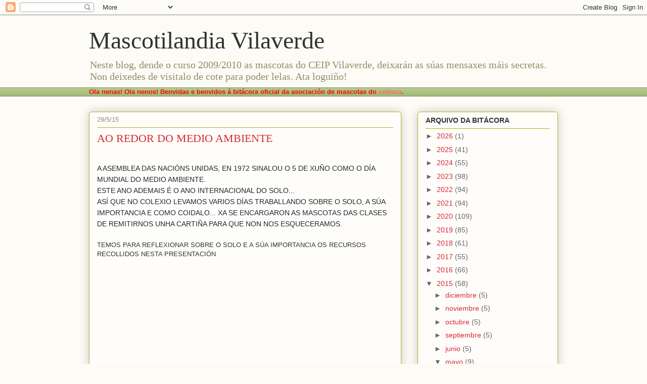

--- FILE ---
content_type: text/html; charset=UTF-8
request_url: https://mascotilandiavilaverde.blogspot.com/2015/05/
body_size: 19542
content:
<!DOCTYPE html>
<html class='v2' dir='ltr' lang='es'>
<head>
<link href='https://www.blogger.com/static/v1/widgets/335934321-css_bundle_v2.css' rel='stylesheet' type='text/css'/>
<meta content='width=1100' name='viewport'/>
<meta content='text/html; charset=UTF-8' http-equiv='Content-Type'/>
<meta content='blogger' name='generator'/>
<link href='https://mascotilandiavilaverde.blogspot.com/favicon.ico' rel='icon' type='image/x-icon'/>
<link href='http://mascotilandiavilaverde.blogspot.com/2015/05/' rel='canonical'/>
<link rel="alternate" type="application/atom+xml" title="Mascotilandia Vilaverde - Atom" href="https://mascotilandiavilaverde.blogspot.com/feeds/posts/default" />
<link rel="alternate" type="application/rss+xml" title="Mascotilandia Vilaverde - RSS" href="https://mascotilandiavilaverde.blogspot.com/feeds/posts/default?alt=rss" />
<link rel="service.post" type="application/atom+xml" title="Mascotilandia Vilaverde - Atom" href="https://www.blogger.com/feeds/4461036445719968590/posts/default" />
<!--Can't find substitution for tag [blog.ieCssRetrofitLinks]-->
<meta content='http://mascotilandiavilaverde.blogspot.com/2015/05/' property='og:url'/>
<meta content='Mascotilandia Vilaverde' property='og:title'/>
<meta content='Neste blog, dende o curso 2009/2010 as mascotas do CEIP Vilaverde, deixarán as súas mensaxes máis secretas. Non deixedes de visitalo de cote para poder lelas. Ata loguiño!' property='og:description'/>
<title>Mascotilandia Vilaverde: mayo 2015</title>
<style id='page-skin-1' type='text/css'><!--
/*
-----------------------------------------------
Blogger Template Style
Name:     Awesome Inc.
Designer: Tina Chen
URL:      tinachen.org
----------------------------------------------- */
/* Content
----------------------------------------------- */
body {
font: normal normal 13px Arial, Tahoma, Helvetica, FreeSans, sans-serif;
color: #333333;
background: #fcfbf5 none repeat scroll top left;
}
html body .content-outer {
min-width: 0;
max-width: 100%;
width: 100%;
}
a:link {
text-decoration: none;
color: #d52a33;
}
a:visited {
text-decoration: none;
color: #7d181e;
}
a:hover {
text-decoration: underline;
color: #d52a33;
}
.body-fauxcolumn-outer .cap-top {
position: absolute;
z-index: 1;
height: 276px;
width: 100%;
background: transparent none repeat-x scroll top left;
_background-image: none;
}
/* Columns
----------------------------------------------- */
.content-inner {
padding: 0;
}
.header-inner .section {
margin: 0 16px;
}
.tabs-inner .section {
margin: 0 16px;
}
.main-inner {
padding-top: 30px;
}
.main-inner .column-center-inner,
.main-inner .column-left-inner,
.main-inner .column-right-inner {
padding: 0 5px;
}
*+html body .main-inner .column-center-inner {
margin-top: -30px;
}
#layout .main-inner .column-center-inner {
margin-top: 0;
}
/* Header
----------------------------------------------- */
.header-outer {
margin: 0 0 0 0;
background: transparent none repeat scroll 0 0;
}
.Header h1 {
font: normal normal 48px Georgia, Utopia, 'Palatino Linotype', Palatino, serif;
color: #333333;
text-shadow: 0 0 -1px #000000;
}
.Header h1 a {
color: #333333;
}
.Header .description {
font: normal normal 20px Georgia, Utopia, 'Palatino Linotype', Palatino, serif;
color: #908d6a;
}
.header-inner .Header .titlewrapper,
.header-inner .Header .descriptionwrapper {
padding-left: 0;
padding-right: 0;
margin-bottom: 0;
}
.header-inner .Header .titlewrapper {
padding-top: 22px;
}
/* Tabs
----------------------------------------------- */
.tabs-outer {
overflow: hidden;
position: relative;
background: #b3ca88 url(https://resources.blogblog.com/blogblog/data/1kt/awesomeinc/tabs_gradient_light.png) repeat scroll 0 0;
}
#layout .tabs-outer {
overflow: visible;
}
.tabs-cap-top, .tabs-cap-bottom {
position: absolute;
width: 100%;
border-top: 1px solid #908d6a;
}
.tabs-cap-bottom {
bottom: 0;
}
.tabs-inner .widget li a {
display: inline-block;
margin: 0;
padding: .6em 1.5em;
font: normal normal 13px Arial, Tahoma, Helvetica, FreeSans, sans-serif;
color: #333333;
border-top: 1px solid #908d6a;
border-bottom: 1px solid #908d6a;
border-left: 1px solid #908d6a;
height: 16px;
line-height: 16px;
}
.tabs-inner .widget li:last-child a {
border-right: 1px solid #908d6a;
}
.tabs-inner .widget li.selected a, .tabs-inner .widget li a:hover {
background: #63704b url(https://resources.blogblog.com/blogblog/data/1kt/awesomeinc/tabs_gradient_light.png) repeat-x scroll 0 -100px;
color: #ffffff;
}
/* Headings
----------------------------------------------- */
h2 {
font: normal bold 14px Arial, Tahoma, Helvetica, FreeSans, sans-serif;
color: #333333;
}
/* Widgets
----------------------------------------------- */
.main-inner .section {
margin: 0 27px;
padding: 0;
}
.main-inner .column-left-outer,
.main-inner .column-right-outer {
margin-top: 0;
}
#layout .main-inner .column-left-outer,
#layout .main-inner .column-right-outer {
margin-top: 0;
}
.main-inner .column-left-inner,
.main-inner .column-right-inner {
background: transparent none repeat 0 0;
-moz-box-shadow: 0 0 0 rgba(0, 0, 0, .2);
-webkit-box-shadow: 0 0 0 rgba(0, 0, 0, .2);
-goog-ms-box-shadow: 0 0 0 rgba(0, 0, 0, .2);
box-shadow: 0 0 0 rgba(0, 0, 0, .2);
-moz-border-radius: 5px;
-webkit-border-radius: 5px;
-goog-ms-border-radius: 5px;
border-radius: 5px;
}
#layout .main-inner .column-left-inner,
#layout .main-inner .column-right-inner {
margin-top: 0;
}
.sidebar .widget {
font: normal normal 14px Arial, Tahoma, Helvetica, FreeSans, sans-serif;
color: #333333;
}
.sidebar .widget a:link {
color: #d52a33;
}
.sidebar .widget a:visited {
color: #7d181e;
}
.sidebar .widget a:hover {
color: #d52a33;
}
.sidebar .widget h2 {
text-shadow: 0 0 -1px #000000;
}
.main-inner .widget {
background-color: #fefdfa;
border: 1px solid #aab123;
padding: 0 15px 15px;
margin: 20px -16px;
-moz-box-shadow: 0 0 20px rgba(0, 0, 0, .2);
-webkit-box-shadow: 0 0 20px rgba(0, 0, 0, .2);
-goog-ms-box-shadow: 0 0 20px rgba(0, 0, 0, .2);
box-shadow: 0 0 20px rgba(0, 0, 0, .2);
-moz-border-radius: 5px;
-webkit-border-radius: 5px;
-goog-ms-border-radius: 5px;
border-radius: 5px;
}
.main-inner .widget h2 {
margin: 0 -0;
padding: .6em 0 .5em;
border-bottom: 1px solid transparent;
}
.footer-inner .widget h2 {
padding: 0 0 .4em;
border-bottom: 1px solid transparent;
}
.main-inner .widget h2 + div, .footer-inner .widget h2 + div {
border-top: 1px solid #aab123;
padding-top: 8px;
}
.main-inner .widget .widget-content {
margin: 0 -0;
padding: 7px 0 0;
}
.main-inner .widget ul, .main-inner .widget #ArchiveList ul.flat {
margin: -8px -15px 0;
padding: 0;
list-style: none;
}
.main-inner .widget #ArchiveList {
margin: -8px 0 0;
}
.main-inner .widget ul li, .main-inner .widget #ArchiveList ul.flat li {
padding: .5em 15px;
text-indent: 0;
color: #666666;
border-top: 0 solid #aab123;
border-bottom: 1px solid transparent;
}
.main-inner .widget #ArchiveList ul li {
padding-top: .25em;
padding-bottom: .25em;
}
.main-inner .widget ul li:first-child, .main-inner .widget #ArchiveList ul.flat li:first-child {
border-top: none;
}
.main-inner .widget ul li:last-child, .main-inner .widget #ArchiveList ul.flat li:last-child {
border-bottom: none;
}
.post-body {
position: relative;
}
.main-inner .widget .post-body ul {
padding: 0 2.5em;
margin: .5em 0;
list-style: disc;
}
.main-inner .widget .post-body ul li {
padding: 0.25em 0;
margin-bottom: .25em;
color: #333333;
border: none;
}
.footer-inner .widget ul {
padding: 0;
list-style: none;
}
.widget .zippy {
color: #666666;
}
/* Posts
----------------------------------------------- */
body .main-inner .Blog {
padding: 0;
margin-bottom: 1em;
background-color: transparent;
border: none;
-moz-box-shadow: 0 0 0 rgba(0, 0, 0, 0);
-webkit-box-shadow: 0 0 0 rgba(0, 0, 0, 0);
-goog-ms-box-shadow: 0 0 0 rgba(0, 0, 0, 0);
box-shadow: 0 0 0 rgba(0, 0, 0, 0);
}
.main-inner .section:last-child .Blog:last-child {
padding: 0;
margin-bottom: 1em;
}
.main-inner .widget h2.date-header {
margin: 0 -15px 1px;
padding: 0 0 0 0;
font: normal normal 13px Arial, Tahoma, Helvetica, FreeSans, sans-serif;
color: #908d6a;
background: transparent none no-repeat scroll top left;
border-top: 0 solid #aab123;
border-bottom: 1px solid transparent;
-moz-border-radius-topleft: 0;
-moz-border-radius-topright: 0;
-webkit-border-top-left-radius: 0;
-webkit-border-top-right-radius: 0;
border-top-left-radius: 0;
border-top-right-radius: 0;
position: static;
bottom: 100%;
right: 15px;
text-shadow: 0 0 -1px #000000;
}
.main-inner .widget h2.date-header span {
font: normal normal 13px Arial, Tahoma, Helvetica, FreeSans, sans-serif;
display: block;
padding: .5em 15px;
border-left: 0 solid #aab123;
border-right: 0 solid #aab123;
}
.date-outer {
position: relative;
margin: 30px 0 20px;
padding: 0 15px;
background-color: #fefdfa;
border: 1px solid #aab123;
-moz-box-shadow: 0 0 20px rgba(0, 0, 0, .2);
-webkit-box-shadow: 0 0 20px rgba(0, 0, 0, .2);
-goog-ms-box-shadow: 0 0 20px rgba(0, 0, 0, .2);
box-shadow: 0 0 20px rgba(0, 0, 0, .2);
-moz-border-radius: 5px;
-webkit-border-radius: 5px;
-goog-ms-border-radius: 5px;
border-radius: 5px;
}
.date-outer:first-child {
margin-top: 0;
}
.date-outer:last-child {
margin-bottom: 20px;
-moz-border-radius-bottomleft: 5px;
-moz-border-radius-bottomright: 5px;
-webkit-border-bottom-left-radius: 5px;
-webkit-border-bottom-right-radius: 5px;
-goog-ms-border-bottom-left-radius: 5px;
-goog-ms-border-bottom-right-radius: 5px;
border-bottom-left-radius: 5px;
border-bottom-right-radius: 5px;
}
.date-posts {
margin: 0 -0;
padding: 0 0;
clear: both;
}
.post-outer, .inline-ad {
border-top: 1px solid #aab123;
margin: 0 -0;
padding: 15px 0;
}
.post-outer {
padding-bottom: 10px;
}
.post-outer:first-child {
padding-top: 0;
border-top: none;
}
.post-outer:last-child, .inline-ad:last-child {
border-bottom: none;
}
.post-body {
position: relative;
}
.post-body img {
padding: 8px;
background: #ffffff;
border: 1px solid #cccccc;
-moz-box-shadow: 0 0 20px rgba(0, 0, 0, .2);
-webkit-box-shadow: 0 0 20px rgba(0, 0, 0, .2);
box-shadow: 0 0 20px rgba(0, 0, 0, .2);
-moz-border-radius: 5px;
-webkit-border-radius: 5px;
border-radius: 5px;
}
h3.post-title, h4 {
font: normal normal 22px Georgia, Utopia, 'Palatino Linotype', Palatino, serif;
color: #d52a33;
}
h3.post-title a {
font: normal normal 22px Georgia, Utopia, 'Palatino Linotype', Palatino, serif;
color: #d52a33;
}
h3.post-title a:hover {
color: #d52a33;
text-decoration: underline;
}
.post-header {
margin: 0 0 1em;
}
.post-body {
line-height: 1.4;
}
.post-outer h2 {
color: #333333;
}
.post-footer {
margin: 1.5em 0 0;
}
#blog-pager {
padding: 15px;
font-size: 120%;
background-color: #fefdfa;
border: 1px solid #aab123;
-moz-box-shadow: 0 0 20px rgba(0, 0, 0, .2);
-webkit-box-shadow: 0 0 20px rgba(0, 0, 0, .2);
-goog-ms-box-shadow: 0 0 20px rgba(0, 0, 0, .2);
box-shadow: 0 0 20px rgba(0, 0, 0, .2);
-moz-border-radius: 5px;
-webkit-border-radius: 5px;
-goog-ms-border-radius: 5px;
border-radius: 5px;
-moz-border-radius-topleft: 5px;
-moz-border-radius-topright: 5px;
-webkit-border-top-left-radius: 5px;
-webkit-border-top-right-radius: 5px;
-goog-ms-border-top-left-radius: 5px;
-goog-ms-border-top-right-radius: 5px;
border-top-left-radius: 5px;
border-top-right-radius-topright: 5px;
margin-top: 1em;
}
.blog-feeds, .post-feeds {
margin: 1em 0;
text-align: center;
color: #333333;
}
.blog-feeds a, .post-feeds a {
color: #d52a33;
}
.blog-feeds a:visited, .post-feeds a:visited {
color: #7d181e;
}
.blog-feeds a:hover, .post-feeds a:hover {
color: #d52a33;
}
.post-outer .comments {
margin-top: 2em;
}
/* Comments
----------------------------------------------- */
.comments .comments-content .icon.blog-author {
background-repeat: no-repeat;
background-image: url([data-uri]);
}
.comments .comments-content .loadmore a {
border-top: 1px solid #908d6a;
border-bottom: 1px solid #908d6a;
}
.comments .continue {
border-top: 2px solid #908d6a;
}
/* Footer
----------------------------------------------- */
.footer-outer {
margin: -20px 0 -1px;
padding: 20px 0 0;
color: #333333;
overflow: hidden;
}
.footer-fauxborder-left {
border-top: 1px solid #aab123;
background: #fefdfa none repeat scroll 0 0;
-moz-box-shadow: 0 0 20px rgba(0, 0, 0, .2);
-webkit-box-shadow: 0 0 20px rgba(0, 0, 0, .2);
-goog-ms-box-shadow: 0 0 20px rgba(0, 0, 0, .2);
box-shadow: 0 0 20px rgba(0, 0, 0, .2);
margin: 0 -20px;
}
/* Mobile
----------------------------------------------- */
body.mobile {
background-size: auto;
}
.mobile .body-fauxcolumn-outer {
background: transparent none repeat scroll top left;
}
*+html body.mobile .main-inner .column-center-inner {
margin-top: 0;
}
.mobile .main-inner .widget {
padding: 0 0 15px;
}
.mobile .main-inner .widget h2 + div,
.mobile .footer-inner .widget h2 + div {
border-top: none;
padding-top: 0;
}
.mobile .footer-inner .widget h2 {
padding: 0.5em 0;
border-bottom: none;
}
.mobile .main-inner .widget .widget-content {
margin: 0;
padding: 7px 0 0;
}
.mobile .main-inner .widget ul,
.mobile .main-inner .widget #ArchiveList ul.flat {
margin: 0 -15px 0;
}
.mobile .main-inner .widget h2.date-header {
right: 0;
}
.mobile .date-header span {
padding: 0.4em 0;
}
.mobile .date-outer:first-child {
margin-bottom: 0;
border: 1px solid #aab123;
-moz-border-radius-topleft: 5px;
-moz-border-radius-topright: 5px;
-webkit-border-top-left-radius: 5px;
-webkit-border-top-right-radius: 5px;
-goog-ms-border-top-left-radius: 5px;
-goog-ms-border-top-right-radius: 5px;
border-top-left-radius: 5px;
border-top-right-radius: 5px;
}
.mobile .date-outer {
border-color: #aab123;
border-width: 0 1px 1px;
}
.mobile .date-outer:last-child {
margin-bottom: 0;
}
.mobile .main-inner {
padding: 0;
}
.mobile .header-inner .section {
margin: 0;
}
.mobile .post-outer, .mobile .inline-ad {
padding: 5px 0;
}
.mobile .tabs-inner .section {
margin: 0 10px;
}
.mobile .main-inner .widget h2 {
margin: 0;
padding: 0;
}
.mobile .main-inner .widget h2.date-header span {
padding: 0;
}
.mobile .main-inner .widget .widget-content {
margin: 0;
padding: 7px 0 0;
}
.mobile #blog-pager {
border: 1px solid transparent;
background: #fefdfa none repeat scroll 0 0;
}
.mobile .main-inner .column-left-inner,
.mobile .main-inner .column-right-inner {
background: transparent none repeat 0 0;
-moz-box-shadow: none;
-webkit-box-shadow: none;
-goog-ms-box-shadow: none;
box-shadow: none;
}
.mobile .date-posts {
margin: 0;
padding: 0;
}
.mobile .footer-fauxborder-left {
margin: 0;
border-top: inherit;
}
.mobile .main-inner .section:last-child .Blog:last-child {
margin-bottom: 0;
}
.mobile-index-contents {
color: #333333;
}
.mobile .mobile-link-button {
background: #d52a33 url(https://resources.blogblog.com/blogblog/data/1kt/awesomeinc/tabs_gradient_light.png) repeat scroll 0 0;
}
.mobile-link-button a:link, .mobile-link-button a:visited {
color: #ffffff;
}
.mobile .tabs-inner .PageList .widget-content {
background: transparent;
border-top: 1px solid;
border-color: #908d6a;
color: #333333;
}
.mobile .tabs-inner .PageList .widget-content .pagelist-arrow {
border-left: 1px solid #908d6a;
}

--></style>
<style id='template-skin-1' type='text/css'><!--
body {
min-width: 960px;
}
.content-outer, .content-fauxcolumn-outer, .region-inner {
min-width: 960px;
max-width: 960px;
_width: 960px;
}
.main-inner .columns {
padding-left: 0;
padding-right: 310px;
}
.main-inner .fauxcolumn-center-outer {
left: 0;
right: 310px;
/* IE6 does not respect left and right together */
_width: expression(this.parentNode.offsetWidth -
parseInt("0") -
parseInt("310px") + 'px');
}
.main-inner .fauxcolumn-left-outer {
width: 0;
}
.main-inner .fauxcolumn-right-outer {
width: 310px;
}
.main-inner .column-left-outer {
width: 0;
right: 100%;
margin-left: -0;
}
.main-inner .column-right-outer {
width: 310px;
margin-right: -310px;
}
#layout {
min-width: 0;
}
#layout .content-outer {
min-width: 0;
width: 800px;
}
#layout .region-inner {
min-width: 0;
width: auto;
}
body#layout div.add_widget {
padding: 8px;
}
body#layout div.add_widget a {
margin-left: 32px;
}
--></style>
<link href='https://www.blogger.com/dyn-css/authorization.css?targetBlogID=4461036445719968590&amp;zx=e5f3173e-3621-435a-9683-b37649a4c1a8' media='none' onload='if(media!=&#39;all&#39;)media=&#39;all&#39;' rel='stylesheet'/><noscript><link href='https://www.blogger.com/dyn-css/authorization.css?targetBlogID=4461036445719968590&amp;zx=e5f3173e-3621-435a-9683-b37649a4c1a8' rel='stylesheet'/></noscript>
<meta name='google-adsense-platform-account' content='ca-host-pub-1556223355139109'/>
<meta name='google-adsense-platform-domain' content='blogspot.com'/>

<link rel="stylesheet" href="https://fonts.googleapis.com/css2?display=swap&family=Open+Sans"></head>
<body class='loading variant-renewable'>
<div class='navbar section' id='navbar' name='Barra de navegación'><div class='widget Navbar' data-version='1' id='Navbar1'><script type="text/javascript">
    function setAttributeOnload(object, attribute, val) {
      if(window.addEventListener) {
        window.addEventListener('load',
          function(){ object[attribute] = val; }, false);
      } else {
        window.attachEvent('onload', function(){ object[attribute] = val; });
      }
    }
  </script>
<div id="navbar-iframe-container"></div>
<script type="text/javascript" src="https://apis.google.com/js/platform.js"></script>
<script type="text/javascript">
      gapi.load("gapi.iframes:gapi.iframes.style.bubble", function() {
        if (gapi.iframes && gapi.iframes.getContext) {
          gapi.iframes.getContext().openChild({
              url: 'https://www.blogger.com/navbar/4461036445719968590?origin\x3dhttps://mascotilandiavilaverde.blogspot.com',
              where: document.getElementById("navbar-iframe-container"),
              id: "navbar-iframe"
          });
        }
      });
    </script><script type="text/javascript">
(function() {
var script = document.createElement('script');
script.type = 'text/javascript';
script.src = '//pagead2.googlesyndication.com/pagead/js/google_top_exp.js';
var head = document.getElementsByTagName('head')[0];
if (head) {
head.appendChild(script);
}})();
</script>
</div></div>
<div class='body-fauxcolumns'>
<div class='fauxcolumn-outer body-fauxcolumn-outer'>
<div class='cap-top'>
<div class='cap-left'></div>
<div class='cap-right'></div>
</div>
<div class='fauxborder-left'>
<div class='fauxborder-right'></div>
<div class='fauxcolumn-inner'>
</div>
</div>
<div class='cap-bottom'>
<div class='cap-left'></div>
<div class='cap-right'></div>
</div>
</div>
</div>
<div class='content'>
<div class='content-fauxcolumns'>
<div class='fauxcolumn-outer content-fauxcolumn-outer'>
<div class='cap-top'>
<div class='cap-left'></div>
<div class='cap-right'></div>
</div>
<div class='fauxborder-left'>
<div class='fauxborder-right'></div>
<div class='fauxcolumn-inner'>
</div>
</div>
<div class='cap-bottom'>
<div class='cap-left'></div>
<div class='cap-right'></div>
</div>
</div>
</div>
<div class='content-outer'>
<div class='content-cap-top cap-top'>
<div class='cap-left'></div>
<div class='cap-right'></div>
</div>
<div class='fauxborder-left content-fauxborder-left'>
<div class='fauxborder-right content-fauxborder-right'></div>
<div class='content-inner'>
<header>
<div class='header-outer'>
<div class='header-cap-top cap-top'>
<div class='cap-left'></div>
<div class='cap-right'></div>
</div>
<div class='fauxborder-left header-fauxborder-left'>
<div class='fauxborder-right header-fauxborder-right'></div>
<div class='region-inner header-inner'>
<div class='header section' id='header' name='Cabecera'><div class='widget Header' data-version='1' id='Header1'>
<div id='header-inner'>
<div class='titlewrapper'>
<h1 class='title'>
<a href='https://mascotilandiavilaverde.blogspot.com/'>
Mascotilandia Vilaverde
</a>
</h1>
</div>
<div class='descriptionwrapper'>
<p class='description'><span>Neste blog, dende o curso 2009/2010 as mascotas do CEIP Vilaverde, deixarán as súas mensaxes máis secretas. Non deixedes de visitalo de cote para poder lelas. Ata loguiño!</span></p>
</div>
</div>
</div></div>
</div>
</div>
<div class='header-cap-bottom cap-bottom'>
<div class='cap-left'></div>
<div class='cap-right'></div>
</div>
</div>
</header>
<div class='tabs-outer'>
<div class='tabs-cap-top cap-top'>
<div class='cap-left'></div>
<div class='cap-right'></div>
</div>
<div class='fauxborder-left tabs-fauxborder-left'>
<div class='fauxborder-right tabs-fauxborder-right'></div>
<div class='region-inner tabs-inner'>
<div class='tabs section' id='crosscol' name='Multicolumnas'><div class='widget Text' data-version='1' id='Text1'>
<h2 class='title'>BENVIDA</h2>
<div class='widget-content'>
<strong><span style="color:#ff0000;">Ola nenas! Ola nenos! Benvidas e benvidos á bitácora oficial da asociación de mascotas do <a href="http://centros.edu.xunta.es/ceipdevilaverde/"><span style="color:#ff6666;">colexio</span></a>.</span></strong><br/>
</div>
<div class='clear'></div>
</div></div>
<div class='tabs no-items section' id='crosscol-overflow' name='Cross-Column 2'></div>
</div>
</div>
<div class='tabs-cap-bottom cap-bottom'>
<div class='cap-left'></div>
<div class='cap-right'></div>
</div>
</div>
<div class='main-outer'>
<div class='main-cap-top cap-top'>
<div class='cap-left'></div>
<div class='cap-right'></div>
</div>
<div class='fauxborder-left main-fauxborder-left'>
<div class='fauxborder-right main-fauxborder-right'></div>
<div class='region-inner main-inner'>
<div class='columns fauxcolumns'>
<div class='fauxcolumn-outer fauxcolumn-center-outer'>
<div class='cap-top'>
<div class='cap-left'></div>
<div class='cap-right'></div>
</div>
<div class='fauxborder-left'>
<div class='fauxborder-right'></div>
<div class='fauxcolumn-inner'>
</div>
</div>
<div class='cap-bottom'>
<div class='cap-left'></div>
<div class='cap-right'></div>
</div>
</div>
<div class='fauxcolumn-outer fauxcolumn-left-outer'>
<div class='cap-top'>
<div class='cap-left'></div>
<div class='cap-right'></div>
</div>
<div class='fauxborder-left'>
<div class='fauxborder-right'></div>
<div class='fauxcolumn-inner'>
</div>
</div>
<div class='cap-bottom'>
<div class='cap-left'></div>
<div class='cap-right'></div>
</div>
</div>
<div class='fauxcolumn-outer fauxcolumn-right-outer'>
<div class='cap-top'>
<div class='cap-left'></div>
<div class='cap-right'></div>
</div>
<div class='fauxborder-left'>
<div class='fauxborder-right'></div>
<div class='fauxcolumn-inner'>
</div>
</div>
<div class='cap-bottom'>
<div class='cap-left'></div>
<div class='cap-right'></div>
</div>
</div>
<!-- corrects IE6 width calculation -->
<div class='columns-inner'>
<div class='column-center-outer'>
<div class='column-center-inner'>
<div class='main section' id='main' name='Principal'><div class='widget Blog' data-version='1' id='Blog1'>
<div class='blog-posts hfeed'>

          <div class="date-outer">
        
<h2 class='date-header'><span>29/5/15</span></h2>

          <div class="date-posts">
        
<div class='post-outer'>
<div class='post hentry uncustomized-post-template' itemprop='blogPost' itemscope='itemscope' itemtype='http://schema.org/BlogPosting'>
<meta content='4461036445719968590' itemprop='blogId'/>
<meta content='8769602280761949764' itemprop='postId'/>
<a name='8769602280761949764'></a>
<h3 class='post-title entry-title' itemprop='name'>
<a href='https://mascotilandiavilaverde.blogspot.com/2015/05/ao-redor-do-medio-ambiente.html'>AO REDOR DO MEDIO AMBIENTE</a>
</h3>
<div class='post-header'>
<div class='post-header-line-1'></div>
</div>
<div class='post-body entry-content' id='post-body-8769602280761949764' itemprop='description articleBody'>
<span style="background-color: white; color: #252525; font-family: sans-serif; font-size: 14px; line-height: 22.3999996185303px;"><br /></span>
<span style="background-color: white; color: #252525; font-family: sans-serif; font-size: 14px; line-height: 22.3999996185303px;">A ASEMBLEA DAS NACIÓNS UNIDAS, EN 1972 SINALOU O 5 DE XUÑO COMO O DÍA MUNDIAL DO MEDIO AMBIENTE.</span><br />
<span style="background-color: white; color: #252525; font-family: sans-serif; font-size: 14px; line-height: 22.3999996185303px;">ESTE ANO ADEMAIS É O ANO INTERNACIONAL DO SOLO...</span><br />
<span style="background-color: white; color: #252525; font-family: sans-serif; font-size: 14px; line-height: 22.3999996185303px;">ASÍ QUE NO COLEXIO LEVAMOS VARIOS DÍAS TRABALLANDO SOBRE O SOLO, A SÚA IMPORTANCIA E COMO COIDALO... XA SE ENCARGARON AS MASCOTAS DAS CLASES DE REMITIRNOS UNHA CARTIÑA PARA QUE NON NOS ESQUECERAMOS.</span><br />
<span style="background-color: white; color: #252525; font-family: sans-serif; font-size: 14px; line-height: 22.3999996185303px;"><br /></span>
TEMOS PARA REFLEXIONAR SOBRE O SOLO E A SÚA IMPORTANCIA OS RECURSOS RECOLLIDOS NESTA PRESENTACIÓN<br />
<iframe frameborder="0" height="300" marginheight="0" marginwidth="0" scrolling="no" src="https://www.slideshare.net/slideshow/embed_code/key/2LJYJ2N9oaEnIh" width="376"></iframe><br />

TAMÉN INVESTIGAMOS SOBRE O SOLO. NOS DISTINTOS BLOG IREMOS POÑENDO IMAXES.<br />

<embed type="application/x-shockwave-flash" src="https://photos.gstatic.com/media/slideshow.swf" width="288" height="192" flashvars="host=picasaweb.google.com&hl=es&feat=flashalbum&RGB=0x000000&feed=https%3A%2F%2Fpicasaweb.google.com%2Fdata%2Ffeed%2Fapi%2Fuser%2F106349387388664593837%2Falbumid%2F6159378483397355425%3Falt%3Drss%26kind%3Dphoto%26hl%3Des" pluginspage="http://www.macromedia.com/go/getflashplayer"></embed>
<div style='clear: both;'></div>
</div>
<div class='post-footer'>
<div class='post-footer-line post-footer-line-1'>
<span class='post-author vcard'>
Publicado por
<span class='fn' itemprop='author' itemscope='itemscope' itemtype='http://schema.org/Person'>
<span itemprop='name'>VILAVERDIÑO</span>
</span>
</span>
<span class='post-timestamp'>
en
<meta content='http://mascotilandiavilaverde.blogspot.com/2015/05/ao-redor-do-medio-ambiente.html' itemprop='url'/>
<a class='timestamp-link' href='https://mascotilandiavilaverde.blogspot.com/2015/05/ao-redor-do-medio-ambiente.html' rel='bookmark' title='permanent link'><abbr class='published' itemprop='datePublished' title='2015-05-29T09:04:00+02:00'>9:04</abbr></a>
</span>
<span class='post-comment-link'>
</span>
<span class='post-icons'>
<span class='item-control blog-admin pid-431526886'>
<a href='https://www.blogger.com/post-edit.g?blogID=4461036445719968590&postID=8769602280761949764&from=pencil' title='Editar entrada'>
<img alt='' class='icon-action' height='18' src='https://resources.blogblog.com/img/icon18_edit_allbkg.gif' width='18'/>
</a>
</span>
</span>
<div class='post-share-buttons goog-inline-block'>
</div>
</div>
<div class='post-footer-line post-footer-line-2'>
<span class='post-labels'>
</span>
</div>
<div class='post-footer-line post-footer-line-3'>
<span class='post-location'>
</span>
</div>
</div>
</div>
</div>
<div class='post-outer'>
<div class='post hentry uncustomized-post-template' itemprop='blogPost' itemscope='itemscope' itemtype='http://schema.org/BlogPosting'>
<meta content='4461036445719968590' itemprop='blogId'/>
<meta content='4805430813290276858' itemprop='postId'/>
<a name='4805430813290276858'></a>
<h3 class='post-title entry-title' itemprop='name'>
<a href='https://mascotilandiavilaverde.blogspot.com/2015/05/acollida-das-familias-do-novo-alumnado.html'>ACOLLIDA DAS FAMILIAS DO NOVO ALUMNADO DE INFANTIL DE TRES ANOS </a>
</h3>
<div class='post-header'>
<div class='post-header-line-1'></div>
</div>
<div class='post-body entry-content' id='post-body-4805430813290276858' itemprop='description articleBody'>
O MARTES PASADO AS FAMILIAS DO NOVO ALUMNADO ESTIVERON NO CENTRO.<br />
&nbsp;FALAMOS DO PERÍODO DE ACOLLIDA E DOUTRAS COUSIÑAS DE INTERESE PARA O ALUMNADO.
NA VINDEIRA SEMANA PODERÁN,<br />
EN GRUPIÑOS PEQUENOS INCORPORARSE AO CENTRO PARA COÑECER AS AULAS.<br />
&nbsp;XA TEMOS SINALADAS QUENDAS.<br />
BENVIDAS E BENVIDOS!<br />
<br />
<br />
<div style='clear: both;'></div>
</div>
<div class='post-footer'>
<div class='post-footer-line post-footer-line-1'>
<span class='post-author vcard'>
Publicado por
<span class='fn' itemprop='author' itemscope='itemscope' itemtype='http://schema.org/Person'>
<span itemprop='name'>VILAVERDIÑO</span>
</span>
</span>
<span class='post-timestamp'>
en
<meta content='http://mascotilandiavilaverde.blogspot.com/2015/05/acollida-das-familias-do-novo-alumnado.html' itemprop='url'/>
<a class='timestamp-link' href='https://mascotilandiavilaverde.blogspot.com/2015/05/acollida-das-familias-do-novo-alumnado.html' rel='bookmark' title='permanent link'><abbr class='published' itemprop='datePublished' title='2015-05-29T09:04:00+02:00'>9:04</abbr></a>
</span>
<span class='post-comment-link'>
</span>
<span class='post-icons'>
<span class='item-control blog-admin pid-431526886'>
<a href='https://www.blogger.com/post-edit.g?blogID=4461036445719968590&postID=4805430813290276858&from=pencil' title='Editar entrada'>
<img alt='' class='icon-action' height='18' src='https://resources.blogblog.com/img/icon18_edit_allbkg.gif' width='18'/>
</a>
</span>
</span>
<div class='post-share-buttons goog-inline-block'>
</div>
</div>
<div class='post-footer-line post-footer-line-2'>
<span class='post-labels'>
</span>
</div>
<div class='post-footer-line post-footer-line-3'>
<span class='post-location'>
</span>
</div>
</div>
</div>
</div>

          </div></div>
        

          <div class="date-outer">
        
<h2 class='date-header'><span>20/5/15</span></h2>

          <div class="date-posts">
        
<div class='post-outer'>
<div class='post hentry uncustomized-post-template' itemprop='blogPost' itemscope='itemscope' itemtype='http://schema.org/BlogPosting'>
<meta content='4461036445719968590' itemprop='blogId'/>
<meta content='8072612801928590797' itemprop='postId'/>
<a name='8072612801928590797'></a>
<h3 class='post-title entry-title' itemprop='name'>
<a href='https://mascotilandiavilaverde.blogspot.com/2015/05/visitanos-fernando-filgueira-para-falar.html'>VISÍTANOS FERNANDO FILGUEIRA PARA FALAR DO SEU PAI</a>
</h3>
<div class='post-header'>
<div class='post-header-line-1'></div>
</div>
<div class='post-body entry-content' id='post-body-8072612801928590797' itemprop='description articleBody'>
PECHAMOS A CELEBRACIÓN DAS LETRAS GALEGAS 2015 CUNHA VISITA: FERNANDO FILGUEIRA.<br />
EL FALOUNOS DO SEU PAI, CONTOU ANÉCDOTAS E EPISODIOS IMPORTANTES DA SÚA VIDA E CONTESTOU ÁS PREGUNTAS QUE AS NENAS E OS NENOS QUIXERON FACERLLE.<br /><embed type="application/x-shockwave-flash" src="https://photos.gstatic.com/media/slideshow.swf" width="288" height="192" flashvars="host=picasaweb.google.com&hl=es&feat=flashalbum&RGB=0x000000&feed=https%3A%2F%2Fpicasaweb.google.com%2Fdata%2Ffeed%2Fapi%2Fuser%2F113802037118967279331%2Falbumid%2F6150911243953378305%3Falt%3Drss%26kind%3Dphoto%26hl%3Des" pluginspage="http://www.macromedia.com/go/getflashplayer"></embed>
<br />
<br /><embed type="application/x-shockwave-flash" src="https://photos.gstatic.com/media/slideshow.swf" width="288" height="192" flashvars="host=picasaweb.google.com&hl=es&feat=flashalbum&RGB=0x000000&feed=https%3A%2F%2Fpicasaweb.google.com%2Fdata%2Ffeed%2Fapi%2Fuser%2F113802037118967279331%2Falbumid%2F6150917942945728881%3Falt%3Drss%26kind%3Dphoto%26hl%3Des" pluginspage="http://www.macromedia.com/go/getflashplayer"></embed>
<br />MÁIS INFORMACIÓN NO BLOG DO EQUIPO DE DINAMIZACIÓN LINGÜÍSTICA
<div style='clear: both;'></div>
</div>
<div class='post-footer'>
<div class='post-footer-line post-footer-line-1'>
<span class='post-author vcard'>
Publicado por
<span class='fn' itemprop='author' itemscope='itemscope' itemtype='http://schema.org/Person'>
<span itemprop='name'>VILAVERDIÑO</span>
</span>
</span>
<span class='post-timestamp'>
en
<meta content='http://mascotilandiavilaverde.blogspot.com/2015/05/visitanos-fernando-filgueira-para-falar.html' itemprop='url'/>
<a class='timestamp-link' href='https://mascotilandiavilaverde.blogspot.com/2015/05/visitanos-fernando-filgueira-para-falar.html' rel='bookmark' title='permanent link'><abbr class='published' itemprop='datePublished' title='2015-05-20T12:24:00+02:00'>12:24</abbr></a>
</span>
<span class='post-comment-link'>
</span>
<span class='post-icons'>
<span class='item-control blog-admin pid-431526886'>
<a href='https://www.blogger.com/post-edit.g?blogID=4461036445719968590&postID=8072612801928590797&from=pencil' title='Editar entrada'>
<img alt='' class='icon-action' height='18' src='https://resources.blogblog.com/img/icon18_edit_allbkg.gif' width='18'/>
</a>
</span>
</span>
<div class='post-share-buttons goog-inline-block'>
</div>
</div>
<div class='post-footer-line post-footer-line-2'>
<span class='post-labels'>
</span>
</div>
<div class='post-footer-line post-footer-line-3'>
<span class='post-location'>
</span>
</div>
</div>
</div>
</div>

          </div></div>
        

          <div class="date-outer">
        
<h2 class='date-header'><span>18/5/15</span></h2>

          <div class="date-posts">
        
<div class='post-outer'>
<div class='post hentry uncustomized-post-template' itemprop='blogPost' itemscope='itemscope' itemtype='http://schema.org/BlogPosting'>
<meta content='4461036445719968590' itemprop='blogId'/>
<meta content='1741339796557354943' itemprop='postId'/>
<a name='1741339796557354943'></a>
<h3 class='post-title entry-title' itemprop='name'>
<a href='https://mascotilandiavilaverde.blogspot.com/2015/05/2-parte-da-celebracion-lectura-de.html'>2ª PARTE DA CELEBRACIÓN: LECTURA DE POESÍAS E CHISTES GAÑADORES E... ENTREGA DE AGASALLOS</a>
</h3>
<div class='post-header'>
<div class='post-header-line-1'></div>
</div>
<div class='post-body entry-content' id='post-body-1741339796557354943' itemprop='description articleBody'>
HOXE, REUNÍMONOS NO PATIO PARA ESCOITAR OS POEMAS GAÑADORES DE TODO O CENTRO.<br />
PRIMEIRO EDUCACIÓN INFANTIL <br />
MIRADE AS FOTOS <br />
<br />
<embed flashvars="host=picasaweb.google.com&amp;hl=es&amp;feat=flashalbum&amp;RGB=0x000000&amp;feed=https%3A%2F%2Fpicasaweb.google.com%2Fdata%2Ffeed%2Fapi%2Fuser%2F106349387388664593837%2Falbumid%2F6150147550366182897%3Falt%3Drss%26kind%3Dphoto%26hl%3Des" height="192" pluginspage="http://www.macromedia.com/go/getflashplayer" src="https://photos.gstatic.com/media/slideshow.swf" type="application/x-shockwave-flash" width="288"></embed>
<br />E DESPOIS PRIMARIA<br /><embed type="application/x-shockwave-flash" src="https://photos.gstatic.com/media/slideshow.swf" width="288" height="192" flashvars="host=picasaweb.google.com&hl=es&feat=flashalbum&RGB=0x000000&feed=https%3A%2F%2Fpicasaweb.google.com%2Fdata%2Ffeed%2Fapi%2Fuser%2F106349387388664593837%2Falbumid%2F6150175806027853713%3Falt%3Drss%26kind%3Dphoto%26hl%3Des" pluginspage="http://www.macromedia.com/go/getflashplayer"></embed><br />
ESCOITAMOS OS POEMAS, OS CHISTES E DÉMOSLLES OS AGASALLOS, UN DIPLOMA E UN PAQUETIÑO... QUEN SABE QUE CONTERÁ?<br /><br />
TODO REMATOU COA ACTUACIÓN DO CORO CANTANDO UNHA CANTIGA E O HIMNO GALEGO
<div style='clear: both;'></div>
</div>
<div class='post-footer'>
<div class='post-footer-line post-footer-line-1'>
<span class='post-author vcard'>
Publicado por
<span class='fn' itemprop='author' itemscope='itemscope' itemtype='http://schema.org/Person'>
<span itemprop='name'>VILAVERDIÑO</span>
</span>
</span>
<span class='post-timestamp'>
en
<meta content='http://mascotilandiavilaverde.blogspot.com/2015/05/2-parte-da-celebracion-lectura-de.html' itemprop='url'/>
<a class='timestamp-link' href='https://mascotilandiavilaverde.blogspot.com/2015/05/2-parte-da-celebracion-lectura-de.html' rel='bookmark' title='permanent link'><abbr class='published' itemprop='datePublished' title='2015-05-18T13:38:00+02:00'>13:38</abbr></a>
</span>
<span class='post-comment-link'>
</span>
<span class='post-icons'>
<span class='item-control blog-admin pid-431526886'>
<a href='https://www.blogger.com/post-edit.g?blogID=4461036445719968590&postID=1741339796557354943&from=pencil' title='Editar entrada'>
<img alt='' class='icon-action' height='18' src='https://resources.blogblog.com/img/icon18_edit_allbkg.gif' width='18'/>
</a>
</span>
</span>
<div class='post-share-buttons goog-inline-block'>
</div>
</div>
<div class='post-footer-line post-footer-line-2'>
<span class='post-labels'>
</span>
</div>
<div class='post-footer-line post-footer-line-3'>
<span class='post-location'>
</span>
</div>
</div>
</div>
</div>

          </div></div>
        

          <div class="date-outer">
        
<h2 class='date-header'><span>15/5/15</span></h2>

          <div class="date-posts">
        
<div class='post-outer'>
<div class='post hentry uncustomized-post-template' itemprop='blogPost' itemscope='itemscope' itemtype='http://schema.org/BlogPosting'>
<meta content='4461036445719968590' itemprop='blogId'/>
<meta content='7808793276355129681' itemprop='postId'/>
<a name='7808793276355129681'></a>
<h3 class='post-title entry-title' itemprop='name'>
<a href='https://mascotilandiavilaverde.blogspot.com/2015/05/parte-da-celebracion-das-letras-galegas.html'>!ª PARTE DA CELEBRACIÓN DAS LETRAS GALEGAS NO COLEXIO</a>
</h3>
<div class='post-header'>
<div class='post-header-line-1'></div>
</div>
<div class='post-body entry-content' id='post-body-7808793276355129681' itemprop='description articleBody'>
HOXE NOS CICLOS FIXÉRONSE AS LECTURAS DAS POESÍAS PREMIADAS.<br />
&nbsp;ADEMAIS SELECCIONÁRONSE POR VOTACIÓN OS CHISTES MÁIS GRACIOSOS OU MÁIS INXENIOSOS


<br /><embed type="application/x-shockwave-flash" src="https://photos.gstatic.com/media/slideshow.swf" width="288" height="192" flashvars="host=picasaweb.google.com&hl=es&feat=flashalbum&RGB=0x000000&feed=https%3A%2F%2Fpicasaweb.google.com%2Fdata%2Ffeed%2Fapi%2Fuser%2F106349387388664593837%2Falbumid%2F6149035425402764497%3Falt%3Drss%26kind%3Dphoto%26hl%3Des" pluginspage="http://www.macromedia.com/go/getflashplayer"></embed>
<br />
DESPOIS DO RECREO UNHA ACTUACIÓN ESTUPENDA NA QUE PARTICIPAMOS CANTANDO, BAILANDO,,,<br />
SABIAMOS TODAS AS LETRAS DAS CANTIGAS E MOITAS DAS SÚAS COREOGRAFÍAS<br />
FOI ESTUPENDO!<br /><embed type="application/x-shockwave-flash" src="https://photos.gstatic.com/media/slideshow.swf" width="288" height="192" flashvars="host=picasaweb.google.com&hl=es&feat=flashalbum&RGB=0x000000&feed=https%3A%2F%2Fpicasaweb.google.com%2Fdata%2Ffeed%2Fapi%2Fuser%2F106349387388664593837%2Falbumid%2F6149066750668807009%3Falt%3Drss%26kind%3Dphoto%26hl%3Des" pluginspage="http://www.macromedia.com/go/getflashplayer"></embed>
<br />
O LUNS FAREMOS A 2ª PARTE DA CELEBRACIÓN...
<div style='clear: both;'></div>
</div>
<div class='post-footer'>
<div class='post-footer-line post-footer-line-1'>
<span class='post-author vcard'>
Publicado por
<span class='fn' itemprop='author' itemscope='itemscope' itemtype='http://schema.org/Person'>
<span itemprop='name'>VILAVERDIÑO</span>
</span>
</span>
<span class='post-timestamp'>
en
<meta content='http://mascotilandiavilaverde.blogspot.com/2015/05/parte-da-celebracion-das-letras-galegas.html' itemprop='url'/>
<a class='timestamp-link' href='https://mascotilandiavilaverde.blogspot.com/2015/05/parte-da-celebracion-das-letras-galegas.html' rel='bookmark' title='permanent link'><abbr class='published' itemprop='datePublished' title='2015-05-15T13:51:00+02:00'>13:51</abbr></a>
</span>
<span class='post-comment-link'>
</span>
<span class='post-icons'>
<span class='item-control blog-admin pid-431526886'>
<a href='https://www.blogger.com/post-edit.g?blogID=4461036445719968590&postID=7808793276355129681&from=pencil' title='Editar entrada'>
<img alt='' class='icon-action' height='18' src='https://resources.blogblog.com/img/icon18_edit_allbkg.gif' width='18'/>
</a>
</span>
</span>
<div class='post-share-buttons goog-inline-block'>
</div>
</div>
<div class='post-footer-line post-footer-line-2'>
<span class='post-labels'>
</span>
</div>
<div class='post-footer-line post-footer-line-3'>
<span class='post-location'>
</span>
</div>
</div>
</div>
</div>

          </div></div>
        

          <div class="date-outer">
        
<h2 class='date-header'><span>13/5/15</span></h2>

          <div class="date-posts">
        
<div class='post-outer'>
<div class='post hentry uncustomized-post-template' itemprop='blogPost' itemscope='itemscope' itemtype='http://schema.org/BlogPosting'>
<meta content='4461036445719968590' itemprop='blogId'/>
<meta content='7609749177145824694' itemprop='postId'/>
<a name='7609749177145824694'></a>
<h3 class='post-title entry-title' itemprop='name'>
<a href='https://mascotilandiavilaverde.blogspot.com/2015/05/unha-actuacion-de-maxia-para-animar-ler.html'>UNHA ACTUACIÓN DE MAXIA PARA ANIMAR A LER</a>
</h3>
<div class='post-header'>
<div class='post-header-line-1'></div>
</div>
<div class='post-body entry-content' id='post-body-7609749177145824694' itemprop='description articleBody'>
NESTE MES DAS LETRAS O ALUMNADO DE 5º E 6º GOZOU DUNHA ACTIVIDADE DE ANIMACIÓN LECTORA CON MAXIA.<br /><embed type="application/x-shockwave-flash" src="https://photos.gstatic.com/media/slideshow.swf" width="288" height="192" flashvars="host=picasaweb.google.com&hl=es&feat=flashalbum&RGB=0x000000&feed=https%3A%2F%2Fpicasaweb.google.com%2Fdata%2Ffeed%2Fapi%2Fuser%2F106349387388664593837%2Falbumid%2F6148320458566210049%3Falt%3Drss%26kind%3Dphoto%26hl%3Des" pluginspage="http://www.macromedia.com/go/getflashplayer"></embed>
<br />
<div style='clear: both;'></div>
</div>
<div class='post-footer'>
<div class='post-footer-line post-footer-line-1'>
<span class='post-author vcard'>
Publicado por
<span class='fn' itemprop='author' itemscope='itemscope' itemtype='http://schema.org/Person'>
<span itemprop='name'>VILAVERDIÑO</span>
</span>
</span>
<span class='post-timestamp'>
en
<meta content='http://mascotilandiavilaverde.blogspot.com/2015/05/unha-actuacion-de-maxia-para-animar-ler.html' itemprop='url'/>
<a class='timestamp-link' href='https://mascotilandiavilaverde.blogspot.com/2015/05/unha-actuacion-de-maxia-para-animar-ler.html' rel='bookmark' title='permanent link'><abbr class='published' itemprop='datePublished' title='2015-05-13T12:26:00+02:00'>12:26</abbr></a>
</span>
<span class='post-comment-link'>
</span>
<span class='post-icons'>
<span class='item-control blog-admin pid-431526886'>
<a href='https://www.blogger.com/post-edit.g?blogID=4461036445719968590&postID=7609749177145824694&from=pencil' title='Editar entrada'>
<img alt='' class='icon-action' height='18' src='https://resources.blogblog.com/img/icon18_edit_allbkg.gif' width='18'/>
</a>
</span>
</span>
<div class='post-share-buttons goog-inline-block'>
</div>
</div>
<div class='post-footer-line post-footer-line-2'>
<span class='post-labels'>
</span>
</div>
<div class='post-footer-line post-footer-line-3'>
<span class='post-location'>
</span>
</div>
</div>
</div>
</div>

          </div></div>
        

          <div class="date-outer">
        
<h2 class='date-header'><span>8/5/15</span></h2>

          <div class="date-posts">
        
<div class='post-outer'>
<div class='post hentry uncustomized-post-template' itemprop='blogPost' itemscope='itemscope' itemtype='http://schema.org/BlogPosting'>
<meta content='4461036445719968590' itemprop='blogId'/>
<meta content='6320287240027525163' itemprop='postId'/>
<a name='6320287240027525163'></a>
<h3 class='post-title entry-title' itemprop='name'>
<a href='https://mascotilandiavilaverde.blogspot.com/2015/05/ao-redor-da-figura-de-filgueira-valverde.html'>AO REDOR DA FIGURA DE FILGUEIRA VALVERDE</a>
</h3>
<div class='post-header'>
<div class='post-header-line-1'></div>
</div>
<div class='post-body entry-content' id='post-body-6320287240027525163' itemprop='description articleBody'>
NESTA SEMANA, AS DIFERENTES AULAS TRABALLAN SOBRE A FIGURA E OBRA DE FILGUEIRA VALVERDE.<br />
HABERÁ UN MURAL CONXUNTO DE CENTRO QUE SE COMEZOU A PREPARAR NA ENTRADA E UNHA PROPOSTA DIXITAL COA SÚA BIOGRAFÍA QUE XA VOS AMOSAREMOS.<br />
ADEMAIS A SÚA OBRA É OBXECTO DE ACTIVIDADES VARIAS. TRABALLAMOS CON ELAS GUIÁNDONOS POR UNHA PRESENTACIÓN.<br />
NO BLOG DO EQUIPO DE DINAMIZACIÓN VAN IR APARECENDO OS RESULTADOS.<br /> AQUÍ VAN ESTAR OS TRABALLOS NO MURAL DE CENTRO QUE XA VAI TENDO COUSIÑAS, OLLADE...
<br />TAMÉN HAI UNHA EXPOSICIÓN DE LIBROS NUN CORREDOR DO COLEXIO<br />
<embed type="application/x-shockwave-flash" src="https://photos.gstatic.com/media/slideshow.swf" width="288" height="192" flashvars="host=picasaweb.google.com&hl=es&feat=flashalbum&RGB=0x000000&feed=https%3A%2F%2Fpicasaweb.google.com%2Fdata%2Ffeed%2Fapi%2Fuser%2F106349387388664593837%2Falbumid%2F6148289920386219937%3Falt%3Drss%26kind%3Dphoto%26hl%3Des" pluginspage="http://www.macromedia.com/go/getflashplayer"></embed>
<br />
<embed type="application/x-shockwave-flash" src="https://photos.gstatic.com/media/slideshow.swf" width="288" height="192" flashvars="host=picasaweb.google.com&hl=es&feat=flashalbum&RGB=0x000000&feed=https%3A%2F%2Fpicasaweb.google.com%2Fdata%2Ffeed%2Fapi%2Fuser%2F106349387388664593837%2Falbumid%2F6148301456930205377%3Falt%3Drss%26kind%3Dphoto%26hl%3Des" pluginspage="http://www.macromedia.com/go/getflashplayer"></embed><br /><embed type="application/x-shockwave-flash" src="https://photos.gstatic.com/media/slideshow.swf" width="288" height="192" flashvars="host=picasaweb.google.com&hl=es&feat=flashalbum&RGB=0x000000&feed=https%3A%2F%2Fpicasaweb.google.com%2Fdata%2Ffeed%2Fapi%2Fuser%2F113802037118967279331%2Falbumid%2F6150924938074886449%3Falt%3Drss%26kind%3Dphoto%26hl%3Des" pluginspage="http://www.macromedia.com/go/getflashplayer"></embed>
<div style='clear: both;'></div>
</div>
<div class='post-footer'>
<div class='post-footer-line post-footer-line-1'>
<span class='post-author vcard'>
Publicado por
<span class='fn' itemprop='author' itemscope='itemscope' itemtype='http://schema.org/Person'>
<span itemprop='name'>VILAVERDIÑO</span>
</span>
</span>
<span class='post-timestamp'>
en
<meta content='http://mascotilandiavilaverde.blogspot.com/2015/05/ao-redor-da-figura-de-filgueira-valverde.html' itemprop='url'/>
<a class='timestamp-link' href='https://mascotilandiavilaverde.blogspot.com/2015/05/ao-redor-da-figura-de-filgueira-valverde.html' rel='bookmark' title='permanent link'><abbr class='published' itemprop='datePublished' title='2015-05-08T11:01:00+02:00'>11:01</abbr></a>
</span>
<span class='post-comment-link'>
</span>
<span class='post-icons'>
<span class='item-control blog-admin pid-431526886'>
<a href='https://www.blogger.com/post-edit.g?blogID=4461036445719968590&postID=6320287240027525163&from=pencil' title='Editar entrada'>
<img alt='' class='icon-action' height='18' src='https://resources.blogblog.com/img/icon18_edit_allbkg.gif' width='18'/>
</a>
</span>
</span>
<div class='post-share-buttons goog-inline-block'>
</div>
</div>
<div class='post-footer-line post-footer-line-2'>
<span class='post-labels'>
</span>
</div>
<div class='post-footer-line post-footer-line-3'>
<span class='post-location'>
</span>
</div>
</div>
</div>
</div>

          </div></div>
        

          <div class="date-outer">
        
<h2 class='date-header'><span>6/5/15</span></h2>

          <div class="date-posts">
        
<div class='post-outer'>
<div class='post hentry uncustomized-post-template' itemprop='blogPost' itemscope='itemscope' itemtype='http://schema.org/BlogPosting'>
<meta content='https://blogger.googleusercontent.com/img/b/R29vZ2xl/AVvXsEiqdsfzx2mR38DCc2PdcdTYar5q7okKtZPxuxPZNw9t10jedNGKzbkhvMrsGnBpWENFchD5-vLfD8UDSvYewF6fXitdoERbDUGWKJnFYOLw57F3bjFvw7TUxpjLPj3EPhs3_VQwnr6XD3U/s320/IMG_0770.JPG' itemprop='image_url'/>
<meta content='4461036445719968590' itemprop='blogId'/>
<meta content='8475084574195607170' itemprop='postId'/>
<a name='8475084574195607170'></a>
<h3 class='post-title entry-title' itemprop='name'>
<a href='https://mascotilandiavilaverde.blogspot.com/2015/05/educacion-viaria-no-colexio.html'>EDUCACIÓN VIARIA NO COLEXIO</a>
</h3>
<div class='post-header'>
<div class='post-header-line-1'></div>
</div>
<div class='post-body entry-content' id='post-body-8475084574195607170' itemprop='description articleBody'>
<div style="text-align: justify;">
A semana do 4 ao 10 de maio conmemórase a&nbsp;<b>III SEMANA MUNDIAL PARA A SEGURIDADE VIAL</b>&nbsp;promovida pola ONU. Esta campaña vai dirixida á protección das nenas e dos nenos e busca mellorar a seguridade de todas e todos nós. Desde o cole e coa colaboración da Dirección Xeral de Tráfico temos previstas varias actividades para mellorar a nosa educación viaria: comportamento na vía pública como peóns e como conductoras e conductores de vehículos (bicis, karts), medidas de seguridade, normas de circulación e sinais de tráfico...</div>
<div style="text-align: justify;">
<br /></div>
<div style="text-align: justify;">
Participamos nunha charla formativa na biblioteca do centro, un circuito de karts montado no patio para practicar e unha sesión na aula de informática para traballar cuns xogos de educación vial.</div>
<div class="separator" style="clear: both; text-align: center;">
<a href="https://blogger.googleusercontent.com/img/b/R29vZ2xl/AVvXsEiqdsfzx2mR38DCc2PdcdTYar5q7okKtZPxuxPZNw9t10jedNGKzbkhvMrsGnBpWENFchD5-vLfD8UDSvYewF6fXitdoERbDUGWKJnFYOLw57F3bjFvw7TUxpjLPj3EPhs3_VQwnr6XD3U/s1600/IMG_0770.JPG" imageanchor="1" style="margin-left: 1em; margin-right: 1em;"><img border="0" height="240" src="https://blogger.googleusercontent.com/img/b/R29vZ2xl/AVvXsEiqdsfzx2mR38DCc2PdcdTYar5q7okKtZPxuxPZNw9t10jedNGKzbkhvMrsGnBpWENFchD5-vLfD8UDSvYewF6fXitdoERbDUGWKJnFYOLw57F3bjFvw7TUxpjLPj3EPhs3_VQwnr6XD3U/s320/IMG_0770.JPG" width="320" /></a></div>
<div style='clear: both;'></div>
</div>
<div class='post-footer'>
<div class='post-footer-line post-footer-line-1'>
<span class='post-author vcard'>
Publicado por
<span class='fn' itemprop='author' itemscope='itemscope' itemtype='http://schema.org/Person'>
<span itemprop='name'>VILAVERDIÑO</span>
</span>
</span>
<span class='post-timestamp'>
en
<meta content='http://mascotilandiavilaverde.blogspot.com/2015/05/educacion-viaria-no-colexio.html' itemprop='url'/>
<a class='timestamp-link' href='https://mascotilandiavilaverde.blogspot.com/2015/05/educacion-viaria-no-colexio.html' rel='bookmark' title='permanent link'><abbr class='published' itemprop='datePublished' title='2015-05-06T13:17:00+02:00'>13:17</abbr></a>
</span>
<span class='post-comment-link'>
</span>
<span class='post-icons'>
<span class='item-control blog-admin pid-431526886'>
<a href='https://www.blogger.com/post-edit.g?blogID=4461036445719968590&postID=8475084574195607170&from=pencil' title='Editar entrada'>
<img alt='' class='icon-action' height='18' src='https://resources.blogblog.com/img/icon18_edit_allbkg.gif' width='18'/>
</a>
</span>
</span>
<div class='post-share-buttons goog-inline-block'>
</div>
</div>
<div class='post-footer-line post-footer-line-2'>
<span class='post-labels'>
</span>
</div>
<div class='post-footer-line post-footer-line-3'>
<span class='post-location'>
</span>
</div>
</div>
</div>
</div>
<div class='post-outer'>
<div class='post hentry uncustomized-post-template' itemprop='blogPost' itemscope='itemscope' itemtype='http://schema.org/BlogPosting'>
<meta content='4461036445719968590' itemprop='blogId'/>
<meta content='3063036533440399834' itemprop='postId'/>
<a name='3063036533440399834'></a>
<h3 class='post-title entry-title' itemprop='name'>
<a href='https://mascotilandiavilaverde.blogspot.com/2015/05/certame-de-poesia.html'>CERTAME DE POESÍA</a>
</h3>
<div class='post-header'>
<div class='post-header-line-1'></div>
</div>
<div class='post-body entry-content' id='post-body-3063036533440399834' itemprop='description articleBody'>
DE NOVO NO CENTRO PREPARAMOS AS NOSAS POESÍAS PARA O CERTAME.<br />
XA VEREDES O LIBRO DE ESCOLMADAS NO BLOG DE DINAMIZACIÓN!
<div style='clear: both;'></div>
</div>
<div class='post-footer'>
<div class='post-footer-line post-footer-line-1'>
<span class='post-author vcard'>
Publicado por
<span class='fn' itemprop='author' itemscope='itemscope' itemtype='http://schema.org/Person'>
<span itemprop='name'>VILAVERDIÑO</span>
</span>
</span>
<span class='post-timestamp'>
en
<meta content='http://mascotilandiavilaverde.blogspot.com/2015/05/certame-de-poesia.html' itemprop='url'/>
<a class='timestamp-link' href='https://mascotilandiavilaverde.blogspot.com/2015/05/certame-de-poesia.html' rel='bookmark' title='permanent link'><abbr class='published' itemprop='datePublished' title='2015-05-06T11:02:00+02:00'>11:02</abbr></a>
</span>
<span class='post-comment-link'>
</span>
<span class='post-icons'>
<span class='item-control blog-admin pid-431526886'>
<a href='https://www.blogger.com/post-edit.g?blogID=4461036445719968590&postID=3063036533440399834&from=pencil' title='Editar entrada'>
<img alt='' class='icon-action' height='18' src='https://resources.blogblog.com/img/icon18_edit_allbkg.gif' width='18'/>
</a>
</span>
</span>
<div class='post-share-buttons goog-inline-block'>
</div>
</div>
<div class='post-footer-line post-footer-line-2'>
<span class='post-labels'>
</span>
</div>
<div class='post-footer-line post-footer-line-3'>
<span class='post-location'>
</span>
</div>
</div>
</div>
</div>

        </div></div>
      
</div>
<div class='blog-pager' id='blog-pager'>
<span id='blog-pager-newer-link'>
<a class='blog-pager-newer-link' href='https://mascotilandiavilaverde.blogspot.com/search?updated-max=2015-10-06T20:59:00%2B02:00&amp;max-results=10&amp;reverse-paginate=true' id='Blog1_blog-pager-newer-link' title='Entradas más recientes'>Entradas más recientes</a>
</span>
<span id='blog-pager-older-link'>
<a class='blog-pager-older-link' href='https://mascotilandiavilaverde.blogspot.com/search?updated-max=2015-05-06T11:02:00%2B02:00&amp;max-results=10' id='Blog1_blog-pager-older-link' title='Entradas antiguas'>Entradas antiguas</a>
</span>
<a class='home-link' href='https://mascotilandiavilaverde.blogspot.com/'>Inicio</a>
</div>
<div class='clear'></div>
<div class='blog-feeds'>
<div class='feed-links'>
Suscribirse a:
<a class='feed-link' href='https://mascotilandiavilaverde.blogspot.com/feeds/posts/default' target='_blank' type='application/atom+xml'>Comentarios (Atom)</a>
</div>
</div>
</div></div>
</div>
</div>
<div class='column-left-outer'>
<div class='column-left-inner'>
<aside>
</aside>
</div>
</div>
<div class='column-right-outer'>
<div class='column-right-inner'>
<aside>
<div class='sidebar section' id='sidebar-right-1'><div class='widget BlogArchive' data-version='1' id='BlogArchive1'>
<h2>ARQUIVO DA BITÁCORA</h2>
<div class='widget-content'>
<div id='ArchiveList'>
<div id='BlogArchive1_ArchiveList'>
<ul class='hierarchy'>
<li class='archivedate collapsed'>
<a class='toggle' href='javascript:void(0)'>
<span class='zippy'>

        &#9658;&#160;
      
</span>
</a>
<a class='post-count-link' href='https://mascotilandiavilaverde.blogspot.com/2026/'>
2026
</a>
<span class='post-count' dir='ltr'>(1)</span>
<ul class='hierarchy'>
<li class='archivedate collapsed'>
<a class='toggle' href='javascript:void(0)'>
<span class='zippy'>

        &#9658;&#160;
      
</span>
</a>
<a class='post-count-link' href='https://mascotilandiavilaverde.blogspot.com/2026/01/'>
enero
</a>
<span class='post-count' dir='ltr'>(1)</span>
</li>
</ul>
</li>
</ul>
<ul class='hierarchy'>
<li class='archivedate collapsed'>
<a class='toggle' href='javascript:void(0)'>
<span class='zippy'>

        &#9658;&#160;
      
</span>
</a>
<a class='post-count-link' href='https://mascotilandiavilaverde.blogspot.com/2025/'>
2025
</a>
<span class='post-count' dir='ltr'>(41)</span>
<ul class='hierarchy'>
<li class='archivedate collapsed'>
<a class='toggle' href='javascript:void(0)'>
<span class='zippy'>

        &#9658;&#160;
      
</span>
</a>
<a class='post-count-link' href='https://mascotilandiavilaverde.blogspot.com/2025/12/'>
diciembre
</a>
<span class='post-count' dir='ltr'>(3)</span>
</li>
</ul>
<ul class='hierarchy'>
<li class='archivedate collapsed'>
<a class='toggle' href='javascript:void(0)'>
<span class='zippy'>

        &#9658;&#160;
      
</span>
</a>
<a class='post-count-link' href='https://mascotilandiavilaverde.blogspot.com/2025/11/'>
noviembre
</a>
<span class='post-count' dir='ltr'>(1)</span>
</li>
</ul>
<ul class='hierarchy'>
<li class='archivedate collapsed'>
<a class='toggle' href='javascript:void(0)'>
<span class='zippy'>

        &#9658;&#160;
      
</span>
</a>
<a class='post-count-link' href='https://mascotilandiavilaverde.blogspot.com/2025/10/'>
octubre
</a>
<span class='post-count' dir='ltr'>(4)</span>
</li>
</ul>
<ul class='hierarchy'>
<li class='archivedate collapsed'>
<a class='toggle' href='javascript:void(0)'>
<span class='zippy'>

        &#9658;&#160;
      
</span>
</a>
<a class='post-count-link' href='https://mascotilandiavilaverde.blogspot.com/2025/09/'>
septiembre
</a>
<span class='post-count' dir='ltr'>(2)</span>
</li>
</ul>
<ul class='hierarchy'>
<li class='archivedate collapsed'>
<a class='toggle' href='javascript:void(0)'>
<span class='zippy'>

        &#9658;&#160;
      
</span>
</a>
<a class='post-count-link' href='https://mascotilandiavilaverde.blogspot.com/2025/06/'>
junio
</a>
<span class='post-count' dir='ltr'>(2)</span>
</li>
</ul>
<ul class='hierarchy'>
<li class='archivedate collapsed'>
<a class='toggle' href='javascript:void(0)'>
<span class='zippy'>

        &#9658;&#160;
      
</span>
</a>
<a class='post-count-link' href='https://mascotilandiavilaverde.blogspot.com/2025/05/'>
mayo
</a>
<span class='post-count' dir='ltr'>(7)</span>
</li>
</ul>
<ul class='hierarchy'>
<li class='archivedate collapsed'>
<a class='toggle' href='javascript:void(0)'>
<span class='zippy'>

        &#9658;&#160;
      
</span>
</a>
<a class='post-count-link' href='https://mascotilandiavilaverde.blogspot.com/2025/04/'>
abril
</a>
<span class='post-count' dir='ltr'>(6)</span>
</li>
</ul>
<ul class='hierarchy'>
<li class='archivedate collapsed'>
<a class='toggle' href='javascript:void(0)'>
<span class='zippy'>

        &#9658;&#160;
      
</span>
</a>
<a class='post-count-link' href='https://mascotilandiavilaverde.blogspot.com/2025/03/'>
marzo
</a>
<span class='post-count' dir='ltr'>(7)</span>
</li>
</ul>
<ul class='hierarchy'>
<li class='archivedate collapsed'>
<a class='toggle' href='javascript:void(0)'>
<span class='zippy'>

        &#9658;&#160;
      
</span>
</a>
<a class='post-count-link' href='https://mascotilandiavilaverde.blogspot.com/2025/02/'>
febrero
</a>
<span class='post-count' dir='ltr'>(6)</span>
</li>
</ul>
<ul class='hierarchy'>
<li class='archivedate collapsed'>
<a class='toggle' href='javascript:void(0)'>
<span class='zippy'>

        &#9658;&#160;
      
</span>
</a>
<a class='post-count-link' href='https://mascotilandiavilaverde.blogspot.com/2025/01/'>
enero
</a>
<span class='post-count' dir='ltr'>(3)</span>
</li>
</ul>
</li>
</ul>
<ul class='hierarchy'>
<li class='archivedate collapsed'>
<a class='toggle' href='javascript:void(0)'>
<span class='zippy'>

        &#9658;&#160;
      
</span>
</a>
<a class='post-count-link' href='https://mascotilandiavilaverde.blogspot.com/2024/'>
2024
</a>
<span class='post-count' dir='ltr'>(55)</span>
<ul class='hierarchy'>
<li class='archivedate collapsed'>
<a class='toggle' href='javascript:void(0)'>
<span class='zippy'>

        &#9658;&#160;
      
</span>
</a>
<a class='post-count-link' href='https://mascotilandiavilaverde.blogspot.com/2024/12/'>
diciembre
</a>
<span class='post-count' dir='ltr'>(7)</span>
</li>
</ul>
<ul class='hierarchy'>
<li class='archivedate collapsed'>
<a class='toggle' href='javascript:void(0)'>
<span class='zippy'>

        &#9658;&#160;
      
</span>
</a>
<a class='post-count-link' href='https://mascotilandiavilaverde.blogspot.com/2024/11/'>
noviembre
</a>
<span class='post-count' dir='ltr'>(6)</span>
</li>
</ul>
<ul class='hierarchy'>
<li class='archivedate collapsed'>
<a class='toggle' href='javascript:void(0)'>
<span class='zippy'>

        &#9658;&#160;
      
</span>
</a>
<a class='post-count-link' href='https://mascotilandiavilaverde.blogspot.com/2024/10/'>
octubre
</a>
<span class='post-count' dir='ltr'>(10)</span>
</li>
</ul>
<ul class='hierarchy'>
<li class='archivedate collapsed'>
<a class='toggle' href='javascript:void(0)'>
<span class='zippy'>

        &#9658;&#160;
      
</span>
</a>
<a class='post-count-link' href='https://mascotilandiavilaverde.blogspot.com/2024/09/'>
septiembre
</a>
<span class='post-count' dir='ltr'>(3)</span>
</li>
</ul>
<ul class='hierarchy'>
<li class='archivedate collapsed'>
<a class='toggle' href='javascript:void(0)'>
<span class='zippy'>

        &#9658;&#160;
      
</span>
</a>
<a class='post-count-link' href='https://mascotilandiavilaverde.blogspot.com/2024/06/'>
junio
</a>
<span class='post-count' dir='ltr'>(4)</span>
</li>
</ul>
<ul class='hierarchy'>
<li class='archivedate collapsed'>
<a class='toggle' href='javascript:void(0)'>
<span class='zippy'>

        &#9658;&#160;
      
</span>
</a>
<a class='post-count-link' href='https://mascotilandiavilaverde.blogspot.com/2024/05/'>
mayo
</a>
<span class='post-count' dir='ltr'>(5)</span>
</li>
</ul>
<ul class='hierarchy'>
<li class='archivedate collapsed'>
<a class='toggle' href='javascript:void(0)'>
<span class='zippy'>

        &#9658;&#160;
      
</span>
</a>
<a class='post-count-link' href='https://mascotilandiavilaverde.blogspot.com/2024/04/'>
abril
</a>
<span class='post-count' dir='ltr'>(5)</span>
</li>
</ul>
<ul class='hierarchy'>
<li class='archivedate collapsed'>
<a class='toggle' href='javascript:void(0)'>
<span class='zippy'>

        &#9658;&#160;
      
</span>
</a>
<a class='post-count-link' href='https://mascotilandiavilaverde.blogspot.com/2024/03/'>
marzo
</a>
<span class='post-count' dir='ltr'>(6)</span>
</li>
</ul>
<ul class='hierarchy'>
<li class='archivedate collapsed'>
<a class='toggle' href='javascript:void(0)'>
<span class='zippy'>

        &#9658;&#160;
      
</span>
</a>
<a class='post-count-link' href='https://mascotilandiavilaverde.blogspot.com/2024/02/'>
febrero
</a>
<span class='post-count' dir='ltr'>(8)</span>
</li>
</ul>
<ul class='hierarchy'>
<li class='archivedate collapsed'>
<a class='toggle' href='javascript:void(0)'>
<span class='zippy'>

        &#9658;&#160;
      
</span>
</a>
<a class='post-count-link' href='https://mascotilandiavilaverde.blogspot.com/2024/01/'>
enero
</a>
<span class='post-count' dir='ltr'>(1)</span>
</li>
</ul>
</li>
</ul>
<ul class='hierarchy'>
<li class='archivedate collapsed'>
<a class='toggle' href='javascript:void(0)'>
<span class='zippy'>

        &#9658;&#160;
      
</span>
</a>
<a class='post-count-link' href='https://mascotilandiavilaverde.blogspot.com/2023/'>
2023
</a>
<span class='post-count' dir='ltr'>(98)</span>
<ul class='hierarchy'>
<li class='archivedate collapsed'>
<a class='toggle' href='javascript:void(0)'>
<span class='zippy'>

        &#9658;&#160;
      
</span>
</a>
<a class='post-count-link' href='https://mascotilandiavilaverde.blogspot.com/2023/12/'>
diciembre
</a>
<span class='post-count' dir='ltr'>(3)</span>
</li>
</ul>
<ul class='hierarchy'>
<li class='archivedate collapsed'>
<a class='toggle' href='javascript:void(0)'>
<span class='zippy'>

        &#9658;&#160;
      
</span>
</a>
<a class='post-count-link' href='https://mascotilandiavilaverde.blogspot.com/2023/11/'>
noviembre
</a>
<span class='post-count' dir='ltr'>(4)</span>
</li>
</ul>
<ul class='hierarchy'>
<li class='archivedate collapsed'>
<a class='toggle' href='javascript:void(0)'>
<span class='zippy'>

        &#9658;&#160;
      
</span>
</a>
<a class='post-count-link' href='https://mascotilandiavilaverde.blogspot.com/2023/10/'>
octubre
</a>
<span class='post-count' dir='ltr'>(8)</span>
</li>
</ul>
<ul class='hierarchy'>
<li class='archivedate collapsed'>
<a class='toggle' href='javascript:void(0)'>
<span class='zippy'>

        &#9658;&#160;
      
</span>
</a>
<a class='post-count-link' href='https://mascotilandiavilaverde.blogspot.com/2023/09/'>
septiembre
</a>
<span class='post-count' dir='ltr'>(3)</span>
</li>
</ul>
<ul class='hierarchy'>
<li class='archivedate collapsed'>
<a class='toggle' href='javascript:void(0)'>
<span class='zippy'>

        &#9658;&#160;
      
</span>
</a>
<a class='post-count-link' href='https://mascotilandiavilaverde.blogspot.com/2023/06/'>
junio
</a>
<span class='post-count' dir='ltr'>(14)</span>
</li>
</ul>
<ul class='hierarchy'>
<li class='archivedate collapsed'>
<a class='toggle' href='javascript:void(0)'>
<span class='zippy'>

        &#9658;&#160;
      
</span>
</a>
<a class='post-count-link' href='https://mascotilandiavilaverde.blogspot.com/2023/05/'>
mayo
</a>
<span class='post-count' dir='ltr'>(20)</span>
</li>
</ul>
<ul class='hierarchy'>
<li class='archivedate collapsed'>
<a class='toggle' href='javascript:void(0)'>
<span class='zippy'>

        &#9658;&#160;
      
</span>
</a>
<a class='post-count-link' href='https://mascotilandiavilaverde.blogspot.com/2023/04/'>
abril
</a>
<span class='post-count' dir='ltr'>(12)</span>
</li>
</ul>
<ul class='hierarchy'>
<li class='archivedate collapsed'>
<a class='toggle' href='javascript:void(0)'>
<span class='zippy'>

        &#9658;&#160;
      
</span>
</a>
<a class='post-count-link' href='https://mascotilandiavilaverde.blogspot.com/2023/03/'>
marzo
</a>
<span class='post-count' dir='ltr'>(15)</span>
</li>
</ul>
<ul class='hierarchy'>
<li class='archivedate collapsed'>
<a class='toggle' href='javascript:void(0)'>
<span class='zippy'>

        &#9658;&#160;
      
</span>
</a>
<a class='post-count-link' href='https://mascotilandiavilaverde.blogspot.com/2023/02/'>
febrero
</a>
<span class='post-count' dir='ltr'>(14)</span>
</li>
</ul>
<ul class='hierarchy'>
<li class='archivedate collapsed'>
<a class='toggle' href='javascript:void(0)'>
<span class='zippy'>

        &#9658;&#160;
      
</span>
</a>
<a class='post-count-link' href='https://mascotilandiavilaverde.blogspot.com/2023/01/'>
enero
</a>
<span class='post-count' dir='ltr'>(5)</span>
</li>
</ul>
</li>
</ul>
<ul class='hierarchy'>
<li class='archivedate collapsed'>
<a class='toggle' href='javascript:void(0)'>
<span class='zippy'>

        &#9658;&#160;
      
</span>
</a>
<a class='post-count-link' href='https://mascotilandiavilaverde.blogspot.com/2022/'>
2022
</a>
<span class='post-count' dir='ltr'>(94)</span>
<ul class='hierarchy'>
<li class='archivedate collapsed'>
<a class='toggle' href='javascript:void(0)'>
<span class='zippy'>

        &#9658;&#160;
      
</span>
</a>
<a class='post-count-link' href='https://mascotilandiavilaverde.blogspot.com/2022/12/'>
diciembre
</a>
<span class='post-count' dir='ltr'>(10)</span>
</li>
</ul>
<ul class='hierarchy'>
<li class='archivedate collapsed'>
<a class='toggle' href='javascript:void(0)'>
<span class='zippy'>

        &#9658;&#160;
      
</span>
</a>
<a class='post-count-link' href='https://mascotilandiavilaverde.blogspot.com/2022/11/'>
noviembre
</a>
<span class='post-count' dir='ltr'>(5)</span>
</li>
</ul>
<ul class='hierarchy'>
<li class='archivedate collapsed'>
<a class='toggle' href='javascript:void(0)'>
<span class='zippy'>

        &#9658;&#160;
      
</span>
</a>
<a class='post-count-link' href='https://mascotilandiavilaverde.blogspot.com/2022/10/'>
octubre
</a>
<span class='post-count' dir='ltr'>(7)</span>
</li>
</ul>
<ul class='hierarchy'>
<li class='archivedate collapsed'>
<a class='toggle' href='javascript:void(0)'>
<span class='zippy'>

        &#9658;&#160;
      
</span>
</a>
<a class='post-count-link' href='https://mascotilandiavilaverde.blogspot.com/2022/09/'>
septiembre
</a>
<span class='post-count' dir='ltr'>(4)</span>
</li>
</ul>
<ul class='hierarchy'>
<li class='archivedate collapsed'>
<a class='toggle' href='javascript:void(0)'>
<span class='zippy'>

        &#9658;&#160;
      
</span>
</a>
<a class='post-count-link' href='https://mascotilandiavilaverde.blogspot.com/2022/06/'>
junio
</a>
<span class='post-count' dir='ltr'>(10)</span>
</li>
</ul>
<ul class='hierarchy'>
<li class='archivedate collapsed'>
<a class='toggle' href='javascript:void(0)'>
<span class='zippy'>

        &#9658;&#160;
      
</span>
</a>
<a class='post-count-link' href='https://mascotilandiavilaverde.blogspot.com/2022/05/'>
mayo
</a>
<span class='post-count' dir='ltr'>(23)</span>
</li>
</ul>
<ul class='hierarchy'>
<li class='archivedate collapsed'>
<a class='toggle' href='javascript:void(0)'>
<span class='zippy'>

        &#9658;&#160;
      
</span>
</a>
<a class='post-count-link' href='https://mascotilandiavilaverde.blogspot.com/2022/04/'>
abril
</a>
<span class='post-count' dir='ltr'>(6)</span>
</li>
</ul>
<ul class='hierarchy'>
<li class='archivedate collapsed'>
<a class='toggle' href='javascript:void(0)'>
<span class='zippy'>

        &#9658;&#160;
      
</span>
</a>
<a class='post-count-link' href='https://mascotilandiavilaverde.blogspot.com/2022/03/'>
marzo
</a>
<span class='post-count' dir='ltr'>(11)</span>
</li>
</ul>
<ul class='hierarchy'>
<li class='archivedate collapsed'>
<a class='toggle' href='javascript:void(0)'>
<span class='zippy'>

        &#9658;&#160;
      
</span>
</a>
<a class='post-count-link' href='https://mascotilandiavilaverde.blogspot.com/2022/02/'>
febrero
</a>
<span class='post-count' dir='ltr'>(15)</span>
</li>
</ul>
<ul class='hierarchy'>
<li class='archivedate collapsed'>
<a class='toggle' href='javascript:void(0)'>
<span class='zippy'>

        &#9658;&#160;
      
</span>
</a>
<a class='post-count-link' href='https://mascotilandiavilaverde.blogspot.com/2022/01/'>
enero
</a>
<span class='post-count' dir='ltr'>(3)</span>
</li>
</ul>
</li>
</ul>
<ul class='hierarchy'>
<li class='archivedate collapsed'>
<a class='toggle' href='javascript:void(0)'>
<span class='zippy'>

        &#9658;&#160;
      
</span>
</a>
<a class='post-count-link' href='https://mascotilandiavilaverde.blogspot.com/2021/'>
2021
</a>
<span class='post-count' dir='ltr'>(94)</span>
<ul class='hierarchy'>
<li class='archivedate collapsed'>
<a class='toggle' href='javascript:void(0)'>
<span class='zippy'>

        &#9658;&#160;
      
</span>
</a>
<a class='post-count-link' href='https://mascotilandiavilaverde.blogspot.com/2021/12/'>
diciembre
</a>
<span class='post-count' dir='ltr'>(12)</span>
</li>
</ul>
<ul class='hierarchy'>
<li class='archivedate collapsed'>
<a class='toggle' href='javascript:void(0)'>
<span class='zippy'>

        &#9658;&#160;
      
</span>
</a>
<a class='post-count-link' href='https://mascotilandiavilaverde.blogspot.com/2021/11/'>
noviembre
</a>
<span class='post-count' dir='ltr'>(8)</span>
</li>
</ul>
<ul class='hierarchy'>
<li class='archivedate collapsed'>
<a class='toggle' href='javascript:void(0)'>
<span class='zippy'>

        &#9658;&#160;
      
</span>
</a>
<a class='post-count-link' href='https://mascotilandiavilaverde.blogspot.com/2021/10/'>
octubre
</a>
<span class='post-count' dir='ltr'>(6)</span>
</li>
</ul>
<ul class='hierarchy'>
<li class='archivedate collapsed'>
<a class='toggle' href='javascript:void(0)'>
<span class='zippy'>

        &#9658;&#160;
      
</span>
</a>
<a class='post-count-link' href='https://mascotilandiavilaverde.blogspot.com/2021/09/'>
septiembre
</a>
<span class='post-count' dir='ltr'>(7)</span>
</li>
</ul>
<ul class='hierarchy'>
<li class='archivedate collapsed'>
<a class='toggle' href='javascript:void(0)'>
<span class='zippy'>

        &#9658;&#160;
      
</span>
</a>
<a class='post-count-link' href='https://mascotilandiavilaverde.blogspot.com/2021/06/'>
junio
</a>
<span class='post-count' dir='ltr'>(15)</span>
</li>
</ul>
<ul class='hierarchy'>
<li class='archivedate collapsed'>
<a class='toggle' href='javascript:void(0)'>
<span class='zippy'>

        &#9658;&#160;
      
</span>
</a>
<a class='post-count-link' href='https://mascotilandiavilaverde.blogspot.com/2021/05/'>
mayo
</a>
<span class='post-count' dir='ltr'>(11)</span>
</li>
</ul>
<ul class='hierarchy'>
<li class='archivedate collapsed'>
<a class='toggle' href='javascript:void(0)'>
<span class='zippy'>

        &#9658;&#160;
      
</span>
</a>
<a class='post-count-link' href='https://mascotilandiavilaverde.blogspot.com/2021/04/'>
abril
</a>
<span class='post-count' dir='ltr'>(9)</span>
</li>
</ul>
<ul class='hierarchy'>
<li class='archivedate collapsed'>
<a class='toggle' href='javascript:void(0)'>
<span class='zippy'>

        &#9658;&#160;
      
</span>
</a>
<a class='post-count-link' href='https://mascotilandiavilaverde.blogspot.com/2021/03/'>
marzo
</a>
<span class='post-count' dir='ltr'>(7)</span>
</li>
</ul>
<ul class='hierarchy'>
<li class='archivedate collapsed'>
<a class='toggle' href='javascript:void(0)'>
<span class='zippy'>

        &#9658;&#160;
      
</span>
</a>
<a class='post-count-link' href='https://mascotilandiavilaverde.blogspot.com/2021/02/'>
febrero
</a>
<span class='post-count' dir='ltr'>(14)</span>
</li>
</ul>
<ul class='hierarchy'>
<li class='archivedate collapsed'>
<a class='toggle' href='javascript:void(0)'>
<span class='zippy'>

        &#9658;&#160;
      
</span>
</a>
<a class='post-count-link' href='https://mascotilandiavilaverde.blogspot.com/2021/01/'>
enero
</a>
<span class='post-count' dir='ltr'>(5)</span>
</li>
</ul>
</li>
</ul>
<ul class='hierarchy'>
<li class='archivedate collapsed'>
<a class='toggle' href='javascript:void(0)'>
<span class='zippy'>

        &#9658;&#160;
      
</span>
</a>
<a class='post-count-link' href='https://mascotilandiavilaverde.blogspot.com/2020/'>
2020
</a>
<span class='post-count' dir='ltr'>(109)</span>
<ul class='hierarchy'>
<li class='archivedate collapsed'>
<a class='toggle' href='javascript:void(0)'>
<span class='zippy'>

        &#9658;&#160;
      
</span>
</a>
<a class='post-count-link' href='https://mascotilandiavilaverde.blogspot.com/2020/12/'>
diciembre
</a>
<span class='post-count' dir='ltr'>(9)</span>
</li>
</ul>
<ul class='hierarchy'>
<li class='archivedate collapsed'>
<a class='toggle' href='javascript:void(0)'>
<span class='zippy'>

        &#9658;&#160;
      
</span>
</a>
<a class='post-count-link' href='https://mascotilandiavilaverde.blogspot.com/2020/11/'>
noviembre
</a>
<span class='post-count' dir='ltr'>(13)</span>
</li>
</ul>
<ul class='hierarchy'>
<li class='archivedate collapsed'>
<a class='toggle' href='javascript:void(0)'>
<span class='zippy'>

        &#9658;&#160;
      
</span>
</a>
<a class='post-count-link' href='https://mascotilandiavilaverde.blogspot.com/2020/10/'>
octubre
</a>
<span class='post-count' dir='ltr'>(5)</span>
</li>
</ul>
<ul class='hierarchy'>
<li class='archivedate collapsed'>
<a class='toggle' href='javascript:void(0)'>
<span class='zippy'>

        &#9658;&#160;
      
</span>
</a>
<a class='post-count-link' href='https://mascotilandiavilaverde.blogspot.com/2020/09/'>
septiembre
</a>
<span class='post-count' dir='ltr'>(4)</span>
</li>
</ul>
<ul class='hierarchy'>
<li class='archivedate collapsed'>
<a class='toggle' href='javascript:void(0)'>
<span class='zippy'>

        &#9658;&#160;
      
</span>
</a>
<a class='post-count-link' href='https://mascotilandiavilaverde.blogspot.com/2020/08/'>
agosto
</a>
<span class='post-count' dir='ltr'>(1)</span>
</li>
</ul>
<ul class='hierarchy'>
<li class='archivedate collapsed'>
<a class='toggle' href='javascript:void(0)'>
<span class='zippy'>

        &#9658;&#160;
      
</span>
</a>
<a class='post-count-link' href='https://mascotilandiavilaverde.blogspot.com/2020/06/'>
junio
</a>
<span class='post-count' dir='ltr'>(12)</span>
</li>
</ul>
<ul class='hierarchy'>
<li class='archivedate collapsed'>
<a class='toggle' href='javascript:void(0)'>
<span class='zippy'>

        &#9658;&#160;
      
</span>
</a>
<a class='post-count-link' href='https://mascotilandiavilaverde.blogspot.com/2020/05/'>
mayo
</a>
<span class='post-count' dir='ltr'>(17)</span>
</li>
</ul>
<ul class='hierarchy'>
<li class='archivedate collapsed'>
<a class='toggle' href='javascript:void(0)'>
<span class='zippy'>

        &#9658;&#160;
      
</span>
</a>
<a class='post-count-link' href='https://mascotilandiavilaverde.blogspot.com/2020/04/'>
abril
</a>
<span class='post-count' dir='ltr'>(11)</span>
</li>
</ul>
<ul class='hierarchy'>
<li class='archivedate collapsed'>
<a class='toggle' href='javascript:void(0)'>
<span class='zippy'>

        &#9658;&#160;
      
</span>
</a>
<a class='post-count-link' href='https://mascotilandiavilaverde.blogspot.com/2020/03/'>
marzo
</a>
<span class='post-count' dir='ltr'>(13)</span>
</li>
</ul>
<ul class='hierarchy'>
<li class='archivedate collapsed'>
<a class='toggle' href='javascript:void(0)'>
<span class='zippy'>

        &#9658;&#160;
      
</span>
</a>
<a class='post-count-link' href='https://mascotilandiavilaverde.blogspot.com/2020/02/'>
febrero
</a>
<span class='post-count' dir='ltr'>(13)</span>
</li>
</ul>
<ul class='hierarchy'>
<li class='archivedate collapsed'>
<a class='toggle' href='javascript:void(0)'>
<span class='zippy'>

        &#9658;&#160;
      
</span>
</a>
<a class='post-count-link' href='https://mascotilandiavilaverde.blogspot.com/2020/01/'>
enero
</a>
<span class='post-count' dir='ltr'>(11)</span>
</li>
</ul>
</li>
</ul>
<ul class='hierarchy'>
<li class='archivedate collapsed'>
<a class='toggle' href='javascript:void(0)'>
<span class='zippy'>

        &#9658;&#160;
      
</span>
</a>
<a class='post-count-link' href='https://mascotilandiavilaverde.blogspot.com/2019/'>
2019
</a>
<span class='post-count' dir='ltr'>(85)</span>
<ul class='hierarchy'>
<li class='archivedate collapsed'>
<a class='toggle' href='javascript:void(0)'>
<span class='zippy'>

        &#9658;&#160;
      
</span>
</a>
<a class='post-count-link' href='https://mascotilandiavilaverde.blogspot.com/2019/12/'>
diciembre
</a>
<span class='post-count' dir='ltr'>(10)</span>
</li>
</ul>
<ul class='hierarchy'>
<li class='archivedate collapsed'>
<a class='toggle' href='javascript:void(0)'>
<span class='zippy'>

        &#9658;&#160;
      
</span>
</a>
<a class='post-count-link' href='https://mascotilandiavilaverde.blogspot.com/2019/11/'>
noviembre
</a>
<span class='post-count' dir='ltr'>(8)</span>
</li>
</ul>
<ul class='hierarchy'>
<li class='archivedate collapsed'>
<a class='toggle' href='javascript:void(0)'>
<span class='zippy'>

        &#9658;&#160;
      
</span>
</a>
<a class='post-count-link' href='https://mascotilandiavilaverde.blogspot.com/2019/10/'>
octubre
</a>
<span class='post-count' dir='ltr'>(10)</span>
</li>
</ul>
<ul class='hierarchy'>
<li class='archivedate collapsed'>
<a class='toggle' href='javascript:void(0)'>
<span class='zippy'>

        &#9658;&#160;
      
</span>
</a>
<a class='post-count-link' href='https://mascotilandiavilaverde.blogspot.com/2019/09/'>
septiembre
</a>
<span class='post-count' dir='ltr'>(3)</span>
</li>
</ul>
<ul class='hierarchy'>
<li class='archivedate collapsed'>
<a class='toggle' href='javascript:void(0)'>
<span class='zippy'>

        &#9658;&#160;
      
</span>
</a>
<a class='post-count-link' href='https://mascotilandiavilaverde.blogspot.com/2019/06/'>
junio
</a>
<span class='post-count' dir='ltr'>(8)</span>
</li>
</ul>
<ul class='hierarchy'>
<li class='archivedate collapsed'>
<a class='toggle' href='javascript:void(0)'>
<span class='zippy'>

        &#9658;&#160;
      
</span>
</a>
<a class='post-count-link' href='https://mascotilandiavilaverde.blogspot.com/2019/05/'>
mayo
</a>
<span class='post-count' dir='ltr'>(7)</span>
</li>
</ul>
<ul class='hierarchy'>
<li class='archivedate collapsed'>
<a class='toggle' href='javascript:void(0)'>
<span class='zippy'>

        &#9658;&#160;
      
</span>
</a>
<a class='post-count-link' href='https://mascotilandiavilaverde.blogspot.com/2019/04/'>
abril
</a>
<span class='post-count' dir='ltr'>(14)</span>
</li>
</ul>
<ul class='hierarchy'>
<li class='archivedate collapsed'>
<a class='toggle' href='javascript:void(0)'>
<span class='zippy'>

        &#9658;&#160;
      
</span>
</a>
<a class='post-count-link' href='https://mascotilandiavilaverde.blogspot.com/2019/03/'>
marzo
</a>
<span class='post-count' dir='ltr'>(10)</span>
</li>
</ul>
<ul class='hierarchy'>
<li class='archivedate collapsed'>
<a class='toggle' href='javascript:void(0)'>
<span class='zippy'>

        &#9658;&#160;
      
</span>
</a>
<a class='post-count-link' href='https://mascotilandiavilaverde.blogspot.com/2019/02/'>
febrero
</a>
<span class='post-count' dir='ltr'>(10)</span>
</li>
</ul>
<ul class='hierarchy'>
<li class='archivedate collapsed'>
<a class='toggle' href='javascript:void(0)'>
<span class='zippy'>

        &#9658;&#160;
      
</span>
</a>
<a class='post-count-link' href='https://mascotilandiavilaverde.blogspot.com/2019/01/'>
enero
</a>
<span class='post-count' dir='ltr'>(5)</span>
</li>
</ul>
</li>
</ul>
<ul class='hierarchy'>
<li class='archivedate collapsed'>
<a class='toggle' href='javascript:void(0)'>
<span class='zippy'>

        &#9658;&#160;
      
</span>
</a>
<a class='post-count-link' href='https://mascotilandiavilaverde.blogspot.com/2018/'>
2018
</a>
<span class='post-count' dir='ltr'>(61)</span>
<ul class='hierarchy'>
<li class='archivedate collapsed'>
<a class='toggle' href='javascript:void(0)'>
<span class='zippy'>

        &#9658;&#160;
      
</span>
</a>
<a class='post-count-link' href='https://mascotilandiavilaverde.blogspot.com/2018/12/'>
diciembre
</a>
<span class='post-count' dir='ltr'>(7)</span>
</li>
</ul>
<ul class='hierarchy'>
<li class='archivedate collapsed'>
<a class='toggle' href='javascript:void(0)'>
<span class='zippy'>

        &#9658;&#160;
      
</span>
</a>
<a class='post-count-link' href='https://mascotilandiavilaverde.blogspot.com/2018/11/'>
noviembre
</a>
<span class='post-count' dir='ltr'>(7)</span>
</li>
</ul>
<ul class='hierarchy'>
<li class='archivedate collapsed'>
<a class='toggle' href='javascript:void(0)'>
<span class='zippy'>

        &#9658;&#160;
      
</span>
</a>
<a class='post-count-link' href='https://mascotilandiavilaverde.blogspot.com/2018/10/'>
octubre
</a>
<span class='post-count' dir='ltr'>(4)</span>
</li>
</ul>
<ul class='hierarchy'>
<li class='archivedate collapsed'>
<a class='toggle' href='javascript:void(0)'>
<span class='zippy'>

        &#9658;&#160;
      
</span>
</a>
<a class='post-count-link' href='https://mascotilandiavilaverde.blogspot.com/2018/09/'>
septiembre
</a>
<span class='post-count' dir='ltr'>(3)</span>
</li>
</ul>
<ul class='hierarchy'>
<li class='archivedate collapsed'>
<a class='toggle' href='javascript:void(0)'>
<span class='zippy'>

        &#9658;&#160;
      
</span>
</a>
<a class='post-count-link' href='https://mascotilandiavilaverde.blogspot.com/2018/06/'>
junio
</a>
<span class='post-count' dir='ltr'>(8)</span>
</li>
</ul>
<ul class='hierarchy'>
<li class='archivedate collapsed'>
<a class='toggle' href='javascript:void(0)'>
<span class='zippy'>

        &#9658;&#160;
      
</span>
</a>
<a class='post-count-link' href='https://mascotilandiavilaverde.blogspot.com/2018/05/'>
mayo
</a>
<span class='post-count' dir='ltr'>(8)</span>
</li>
</ul>
<ul class='hierarchy'>
<li class='archivedate collapsed'>
<a class='toggle' href='javascript:void(0)'>
<span class='zippy'>

        &#9658;&#160;
      
</span>
</a>
<a class='post-count-link' href='https://mascotilandiavilaverde.blogspot.com/2018/04/'>
abril
</a>
<span class='post-count' dir='ltr'>(8)</span>
</li>
</ul>
<ul class='hierarchy'>
<li class='archivedate collapsed'>
<a class='toggle' href='javascript:void(0)'>
<span class='zippy'>

        &#9658;&#160;
      
</span>
</a>
<a class='post-count-link' href='https://mascotilandiavilaverde.blogspot.com/2018/03/'>
marzo
</a>
<span class='post-count' dir='ltr'>(7)</span>
</li>
</ul>
<ul class='hierarchy'>
<li class='archivedate collapsed'>
<a class='toggle' href='javascript:void(0)'>
<span class='zippy'>

        &#9658;&#160;
      
</span>
</a>
<a class='post-count-link' href='https://mascotilandiavilaverde.blogspot.com/2018/02/'>
febrero
</a>
<span class='post-count' dir='ltr'>(5)</span>
</li>
</ul>
<ul class='hierarchy'>
<li class='archivedate collapsed'>
<a class='toggle' href='javascript:void(0)'>
<span class='zippy'>

        &#9658;&#160;
      
</span>
</a>
<a class='post-count-link' href='https://mascotilandiavilaverde.blogspot.com/2018/01/'>
enero
</a>
<span class='post-count' dir='ltr'>(4)</span>
</li>
</ul>
</li>
</ul>
<ul class='hierarchy'>
<li class='archivedate collapsed'>
<a class='toggle' href='javascript:void(0)'>
<span class='zippy'>

        &#9658;&#160;
      
</span>
</a>
<a class='post-count-link' href='https://mascotilandiavilaverde.blogspot.com/2017/'>
2017
</a>
<span class='post-count' dir='ltr'>(55)</span>
<ul class='hierarchy'>
<li class='archivedate collapsed'>
<a class='toggle' href='javascript:void(0)'>
<span class='zippy'>

        &#9658;&#160;
      
</span>
</a>
<a class='post-count-link' href='https://mascotilandiavilaverde.blogspot.com/2017/12/'>
diciembre
</a>
<span class='post-count' dir='ltr'>(2)</span>
</li>
</ul>
<ul class='hierarchy'>
<li class='archivedate collapsed'>
<a class='toggle' href='javascript:void(0)'>
<span class='zippy'>

        &#9658;&#160;
      
</span>
</a>
<a class='post-count-link' href='https://mascotilandiavilaverde.blogspot.com/2017/11/'>
noviembre
</a>
<span class='post-count' dir='ltr'>(10)</span>
</li>
</ul>
<ul class='hierarchy'>
<li class='archivedate collapsed'>
<a class='toggle' href='javascript:void(0)'>
<span class='zippy'>

        &#9658;&#160;
      
</span>
</a>
<a class='post-count-link' href='https://mascotilandiavilaverde.blogspot.com/2017/10/'>
octubre
</a>
<span class='post-count' dir='ltr'>(8)</span>
</li>
</ul>
<ul class='hierarchy'>
<li class='archivedate collapsed'>
<a class='toggle' href='javascript:void(0)'>
<span class='zippy'>

        &#9658;&#160;
      
</span>
</a>
<a class='post-count-link' href='https://mascotilandiavilaverde.blogspot.com/2017/09/'>
septiembre
</a>
<span class='post-count' dir='ltr'>(4)</span>
</li>
</ul>
<ul class='hierarchy'>
<li class='archivedate collapsed'>
<a class='toggle' href='javascript:void(0)'>
<span class='zippy'>

        &#9658;&#160;
      
</span>
</a>
<a class='post-count-link' href='https://mascotilandiavilaverde.blogspot.com/2017/06/'>
junio
</a>
<span class='post-count' dir='ltr'>(6)</span>
</li>
</ul>
<ul class='hierarchy'>
<li class='archivedate collapsed'>
<a class='toggle' href='javascript:void(0)'>
<span class='zippy'>

        &#9658;&#160;
      
</span>
</a>
<a class='post-count-link' href='https://mascotilandiavilaverde.blogspot.com/2017/05/'>
mayo
</a>
<span class='post-count' dir='ltr'>(7)</span>
</li>
</ul>
<ul class='hierarchy'>
<li class='archivedate collapsed'>
<a class='toggle' href='javascript:void(0)'>
<span class='zippy'>

        &#9658;&#160;
      
</span>
</a>
<a class='post-count-link' href='https://mascotilandiavilaverde.blogspot.com/2017/04/'>
abril
</a>
<span class='post-count' dir='ltr'>(5)</span>
</li>
</ul>
<ul class='hierarchy'>
<li class='archivedate collapsed'>
<a class='toggle' href='javascript:void(0)'>
<span class='zippy'>

        &#9658;&#160;
      
</span>
</a>
<a class='post-count-link' href='https://mascotilandiavilaverde.blogspot.com/2017/03/'>
marzo
</a>
<span class='post-count' dir='ltr'>(4)</span>
</li>
</ul>
<ul class='hierarchy'>
<li class='archivedate collapsed'>
<a class='toggle' href='javascript:void(0)'>
<span class='zippy'>

        &#9658;&#160;
      
</span>
</a>
<a class='post-count-link' href='https://mascotilandiavilaverde.blogspot.com/2017/02/'>
febrero
</a>
<span class='post-count' dir='ltr'>(5)</span>
</li>
</ul>
<ul class='hierarchy'>
<li class='archivedate collapsed'>
<a class='toggle' href='javascript:void(0)'>
<span class='zippy'>

        &#9658;&#160;
      
</span>
</a>
<a class='post-count-link' href='https://mascotilandiavilaverde.blogspot.com/2017/01/'>
enero
</a>
<span class='post-count' dir='ltr'>(4)</span>
</li>
</ul>
</li>
</ul>
<ul class='hierarchy'>
<li class='archivedate collapsed'>
<a class='toggle' href='javascript:void(0)'>
<span class='zippy'>

        &#9658;&#160;
      
</span>
</a>
<a class='post-count-link' href='https://mascotilandiavilaverde.blogspot.com/2016/'>
2016
</a>
<span class='post-count' dir='ltr'>(66)</span>
<ul class='hierarchy'>
<li class='archivedate collapsed'>
<a class='toggle' href='javascript:void(0)'>
<span class='zippy'>

        &#9658;&#160;
      
</span>
</a>
<a class='post-count-link' href='https://mascotilandiavilaverde.blogspot.com/2016/12/'>
diciembre
</a>
<span class='post-count' dir='ltr'>(8)</span>
</li>
</ul>
<ul class='hierarchy'>
<li class='archivedate collapsed'>
<a class='toggle' href='javascript:void(0)'>
<span class='zippy'>

        &#9658;&#160;
      
</span>
</a>
<a class='post-count-link' href='https://mascotilandiavilaverde.blogspot.com/2016/11/'>
noviembre
</a>
<span class='post-count' dir='ltr'>(6)</span>
</li>
</ul>
<ul class='hierarchy'>
<li class='archivedate collapsed'>
<a class='toggle' href='javascript:void(0)'>
<span class='zippy'>

        &#9658;&#160;
      
</span>
</a>
<a class='post-count-link' href='https://mascotilandiavilaverde.blogspot.com/2016/10/'>
octubre
</a>
<span class='post-count' dir='ltr'>(6)</span>
</li>
</ul>
<ul class='hierarchy'>
<li class='archivedate collapsed'>
<a class='toggle' href='javascript:void(0)'>
<span class='zippy'>

        &#9658;&#160;
      
</span>
</a>
<a class='post-count-link' href='https://mascotilandiavilaverde.blogspot.com/2016/09/'>
septiembre
</a>
<span class='post-count' dir='ltr'>(4)</span>
</li>
</ul>
<ul class='hierarchy'>
<li class='archivedate collapsed'>
<a class='toggle' href='javascript:void(0)'>
<span class='zippy'>

        &#9658;&#160;
      
</span>
</a>
<a class='post-count-link' href='https://mascotilandiavilaverde.blogspot.com/2016/06/'>
junio
</a>
<span class='post-count' dir='ltr'>(8)</span>
</li>
</ul>
<ul class='hierarchy'>
<li class='archivedate collapsed'>
<a class='toggle' href='javascript:void(0)'>
<span class='zippy'>

        &#9658;&#160;
      
</span>
</a>
<a class='post-count-link' href='https://mascotilandiavilaverde.blogspot.com/2016/05/'>
mayo
</a>
<span class='post-count' dir='ltr'>(11)</span>
</li>
</ul>
<ul class='hierarchy'>
<li class='archivedate collapsed'>
<a class='toggle' href='javascript:void(0)'>
<span class='zippy'>

        &#9658;&#160;
      
</span>
</a>
<a class='post-count-link' href='https://mascotilandiavilaverde.blogspot.com/2016/04/'>
abril
</a>
<span class='post-count' dir='ltr'>(9)</span>
</li>
</ul>
<ul class='hierarchy'>
<li class='archivedate collapsed'>
<a class='toggle' href='javascript:void(0)'>
<span class='zippy'>

        &#9658;&#160;
      
</span>
</a>
<a class='post-count-link' href='https://mascotilandiavilaverde.blogspot.com/2016/03/'>
marzo
</a>
<span class='post-count' dir='ltr'>(4)</span>
</li>
</ul>
<ul class='hierarchy'>
<li class='archivedate collapsed'>
<a class='toggle' href='javascript:void(0)'>
<span class='zippy'>

        &#9658;&#160;
      
</span>
</a>
<a class='post-count-link' href='https://mascotilandiavilaverde.blogspot.com/2016/02/'>
febrero
</a>
<span class='post-count' dir='ltr'>(4)</span>
</li>
</ul>
<ul class='hierarchy'>
<li class='archivedate collapsed'>
<a class='toggle' href='javascript:void(0)'>
<span class='zippy'>

        &#9658;&#160;
      
</span>
</a>
<a class='post-count-link' href='https://mascotilandiavilaverde.blogspot.com/2016/01/'>
enero
</a>
<span class='post-count' dir='ltr'>(6)</span>
</li>
</ul>
</li>
</ul>
<ul class='hierarchy'>
<li class='archivedate expanded'>
<a class='toggle' href='javascript:void(0)'>
<span class='zippy toggle-open'>

        &#9660;&#160;
      
</span>
</a>
<a class='post-count-link' href='https://mascotilandiavilaverde.blogspot.com/2015/'>
2015
</a>
<span class='post-count' dir='ltr'>(58)</span>
<ul class='hierarchy'>
<li class='archivedate collapsed'>
<a class='toggle' href='javascript:void(0)'>
<span class='zippy'>

        &#9658;&#160;
      
</span>
</a>
<a class='post-count-link' href='https://mascotilandiavilaverde.blogspot.com/2015/12/'>
diciembre
</a>
<span class='post-count' dir='ltr'>(5)</span>
</li>
</ul>
<ul class='hierarchy'>
<li class='archivedate collapsed'>
<a class='toggle' href='javascript:void(0)'>
<span class='zippy'>

        &#9658;&#160;
      
</span>
</a>
<a class='post-count-link' href='https://mascotilandiavilaverde.blogspot.com/2015/11/'>
noviembre
</a>
<span class='post-count' dir='ltr'>(5)</span>
</li>
</ul>
<ul class='hierarchy'>
<li class='archivedate collapsed'>
<a class='toggle' href='javascript:void(0)'>
<span class='zippy'>

        &#9658;&#160;
      
</span>
</a>
<a class='post-count-link' href='https://mascotilandiavilaverde.blogspot.com/2015/10/'>
octubre
</a>
<span class='post-count' dir='ltr'>(5)</span>
</li>
</ul>
<ul class='hierarchy'>
<li class='archivedate collapsed'>
<a class='toggle' href='javascript:void(0)'>
<span class='zippy'>

        &#9658;&#160;
      
</span>
</a>
<a class='post-count-link' href='https://mascotilandiavilaverde.blogspot.com/2015/09/'>
septiembre
</a>
<span class='post-count' dir='ltr'>(5)</span>
</li>
</ul>
<ul class='hierarchy'>
<li class='archivedate collapsed'>
<a class='toggle' href='javascript:void(0)'>
<span class='zippy'>

        &#9658;&#160;
      
</span>
</a>
<a class='post-count-link' href='https://mascotilandiavilaverde.blogspot.com/2015/06/'>
junio
</a>
<span class='post-count' dir='ltr'>(5)</span>
</li>
</ul>
<ul class='hierarchy'>
<li class='archivedate expanded'>
<a class='toggle' href='javascript:void(0)'>
<span class='zippy toggle-open'>

        &#9660;&#160;
      
</span>
</a>
<a class='post-count-link' href='https://mascotilandiavilaverde.blogspot.com/2015/05/'>
mayo
</a>
<span class='post-count' dir='ltr'>(9)</span>
<ul class='posts'>
<li><a href='https://mascotilandiavilaverde.blogspot.com/2015/05/ao-redor-do-medio-ambiente.html'>AO REDOR DO MEDIO AMBIENTE</a></li>
<li><a href='https://mascotilandiavilaverde.blogspot.com/2015/05/acollida-das-familias-do-novo-alumnado.html'>ACOLLIDA DAS FAMILIAS DO NOVO ALUMNADO DE INFANTIL...</a></li>
<li><a href='https://mascotilandiavilaverde.blogspot.com/2015/05/visitanos-fernando-filgueira-para-falar.html'>VISÍTANOS FERNANDO FILGUEIRA PARA FALAR DO SEU PAI</a></li>
<li><a href='https://mascotilandiavilaverde.blogspot.com/2015/05/2-parte-da-celebracion-lectura-de.html'>2ª PARTE DA CELEBRACIÓN: LECTURA DE POESÍAS E CHIS...</a></li>
<li><a href='https://mascotilandiavilaverde.blogspot.com/2015/05/parte-da-celebracion-das-letras-galegas.html'>!ª PARTE DA CELEBRACIÓN DAS LETRAS GALEGAS NO COLEXIO</a></li>
<li><a href='https://mascotilandiavilaverde.blogspot.com/2015/05/unha-actuacion-de-maxia-para-animar-ler.html'>UNHA ACTUACIÓN DE MAXIA PARA ANIMAR A LER</a></li>
<li><a href='https://mascotilandiavilaverde.blogspot.com/2015/05/ao-redor-da-figura-de-filgueira-valverde.html'>AO REDOR DA FIGURA DE FILGUEIRA VALVERDE</a></li>
<li><a href='https://mascotilandiavilaverde.blogspot.com/2015/05/educacion-viaria-no-colexio.html'>EDUCACIÓN VIARIA NO COLEXIO</a></li>
<li><a href='https://mascotilandiavilaverde.blogspot.com/2015/05/certame-de-poesia.html'>CERTAME DE POESÍA</a></li>
</ul>
</li>
</ul>
<ul class='hierarchy'>
<li class='archivedate collapsed'>
<a class='toggle' href='javascript:void(0)'>
<span class='zippy'>

        &#9658;&#160;
      
</span>
</a>
<a class='post-count-link' href='https://mascotilandiavilaverde.blogspot.com/2015/04/'>
abril
</a>
<span class='post-count' dir='ltr'>(8)</span>
</li>
</ul>
<ul class='hierarchy'>
<li class='archivedate collapsed'>
<a class='toggle' href='javascript:void(0)'>
<span class='zippy'>

        &#9658;&#160;
      
</span>
</a>
<a class='post-count-link' href='https://mascotilandiavilaverde.blogspot.com/2015/03/'>
marzo
</a>
<span class='post-count' dir='ltr'>(5)</span>
</li>
</ul>
<ul class='hierarchy'>
<li class='archivedate collapsed'>
<a class='toggle' href='javascript:void(0)'>
<span class='zippy'>

        &#9658;&#160;
      
</span>
</a>
<a class='post-count-link' href='https://mascotilandiavilaverde.blogspot.com/2015/02/'>
febrero
</a>
<span class='post-count' dir='ltr'>(6)</span>
</li>
</ul>
<ul class='hierarchy'>
<li class='archivedate collapsed'>
<a class='toggle' href='javascript:void(0)'>
<span class='zippy'>

        &#9658;&#160;
      
</span>
</a>
<a class='post-count-link' href='https://mascotilandiavilaverde.blogspot.com/2015/01/'>
enero
</a>
<span class='post-count' dir='ltr'>(5)</span>
</li>
</ul>
</li>
</ul>
<ul class='hierarchy'>
<li class='archivedate collapsed'>
<a class='toggle' href='javascript:void(0)'>
<span class='zippy'>

        &#9658;&#160;
      
</span>
</a>
<a class='post-count-link' href='https://mascotilandiavilaverde.blogspot.com/2014/'>
2014
</a>
<span class='post-count' dir='ltr'>(78)</span>
<ul class='hierarchy'>
<li class='archivedate collapsed'>
<a class='toggle' href='javascript:void(0)'>
<span class='zippy'>

        &#9658;&#160;
      
</span>
</a>
<a class='post-count-link' href='https://mascotilandiavilaverde.blogspot.com/2014/12/'>
diciembre
</a>
<span class='post-count' dir='ltr'>(11)</span>
</li>
</ul>
<ul class='hierarchy'>
<li class='archivedate collapsed'>
<a class='toggle' href='javascript:void(0)'>
<span class='zippy'>

        &#9658;&#160;
      
</span>
</a>
<a class='post-count-link' href='https://mascotilandiavilaverde.blogspot.com/2014/11/'>
noviembre
</a>
<span class='post-count' dir='ltr'>(11)</span>
</li>
</ul>
<ul class='hierarchy'>
<li class='archivedate collapsed'>
<a class='toggle' href='javascript:void(0)'>
<span class='zippy'>

        &#9658;&#160;
      
</span>
</a>
<a class='post-count-link' href='https://mascotilandiavilaverde.blogspot.com/2014/10/'>
octubre
</a>
<span class='post-count' dir='ltr'>(4)</span>
</li>
</ul>
<ul class='hierarchy'>
<li class='archivedate collapsed'>
<a class='toggle' href='javascript:void(0)'>
<span class='zippy'>

        &#9658;&#160;
      
</span>
</a>
<a class='post-count-link' href='https://mascotilandiavilaverde.blogspot.com/2014/09/'>
septiembre
</a>
<span class='post-count' dir='ltr'>(5)</span>
</li>
</ul>
<ul class='hierarchy'>
<li class='archivedate collapsed'>
<a class='toggle' href='javascript:void(0)'>
<span class='zippy'>

        &#9658;&#160;
      
</span>
</a>
<a class='post-count-link' href='https://mascotilandiavilaverde.blogspot.com/2014/06/'>
junio
</a>
<span class='post-count' dir='ltr'>(7)</span>
</li>
</ul>
<ul class='hierarchy'>
<li class='archivedate collapsed'>
<a class='toggle' href='javascript:void(0)'>
<span class='zippy'>

        &#9658;&#160;
      
</span>
</a>
<a class='post-count-link' href='https://mascotilandiavilaverde.blogspot.com/2014/05/'>
mayo
</a>
<span class='post-count' dir='ltr'>(12)</span>
</li>
</ul>
<ul class='hierarchy'>
<li class='archivedate collapsed'>
<a class='toggle' href='javascript:void(0)'>
<span class='zippy'>

        &#9658;&#160;
      
</span>
</a>
<a class='post-count-link' href='https://mascotilandiavilaverde.blogspot.com/2014/04/'>
abril
</a>
<span class='post-count' dir='ltr'>(6)</span>
</li>
</ul>
<ul class='hierarchy'>
<li class='archivedate collapsed'>
<a class='toggle' href='javascript:void(0)'>
<span class='zippy'>

        &#9658;&#160;
      
</span>
</a>
<a class='post-count-link' href='https://mascotilandiavilaverde.blogspot.com/2014/03/'>
marzo
</a>
<span class='post-count' dir='ltr'>(4)</span>
</li>
</ul>
<ul class='hierarchy'>
<li class='archivedate collapsed'>
<a class='toggle' href='javascript:void(0)'>
<span class='zippy'>

        &#9658;&#160;
      
</span>
</a>
<a class='post-count-link' href='https://mascotilandiavilaverde.blogspot.com/2014/02/'>
febrero
</a>
<span class='post-count' dir='ltr'>(14)</span>
</li>
</ul>
<ul class='hierarchy'>
<li class='archivedate collapsed'>
<a class='toggle' href='javascript:void(0)'>
<span class='zippy'>

        &#9658;&#160;
      
</span>
</a>
<a class='post-count-link' href='https://mascotilandiavilaverde.blogspot.com/2014/01/'>
enero
</a>
<span class='post-count' dir='ltr'>(4)</span>
</li>
</ul>
</li>
</ul>
<ul class='hierarchy'>
<li class='archivedate collapsed'>
<a class='toggle' href='javascript:void(0)'>
<span class='zippy'>

        &#9658;&#160;
      
</span>
</a>
<a class='post-count-link' href='https://mascotilandiavilaverde.blogspot.com/2013/'>
2013
</a>
<span class='post-count' dir='ltr'>(62)</span>
<ul class='hierarchy'>
<li class='archivedate collapsed'>
<a class='toggle' href='javascript:void(0)'>
<span class='zippy'>

        &#9658;&#160;
      
</span>
</a>
<a class='post-count-link' href='https://mascotilandiavilaverde.blogspot.com/2013/12/'>
diciembre
</a>
<span class='post-count' dir='ltr'>(8)</span>
</li>
</ul>
<ul class='hierarchy'>
<li class='archivedate collapsed'>
<a class='toggle' href='javascript:void(0)'>
<span class='zippy'>

        &#9658;&#160;
      
</span>
</a>
<a class='post-count-link' href='https://mascotilandiavilaverde.blogspot.com/2013/11/'>
noviembre
</a>
<span class='post-count' dir='ltr'>(9)</span>
</li>
</ul>
<ul class='hierarchy'>
<li class='archivedate collapsed'>
<a class='toggle' href='javascript:void(0)'>
<span class='zippy'>

        &#9658;&#160;
      
</span>
</a>
<a class='post-count-link' href='https://mascotilandiavilaverde.blogspot.com/2013/10/'>
octubre
</a>
<span class='post-count' dir='ltr'>(6)</span>
</li>
</ul>
<ul class='hierarchy'>
<li class='archivedate collapsed'>
<a class='toggle' href='javascript:void(0)'>
<span class='zippy'>

        &#9658;&#160;
      
</span>
</a>
<a class='post-count-link' href='https://mascotilandiavilaverde.blogspot.com/2013/09/'>
septiembre
</a>
<span class='post-count' dir='ltr'>(3)</span>
</li>
</ul>
<ul class='hierarchy'>
<li class='archivedate collapsed'>
<a class='toggle' href='javascript:void(0)'>
<span class='zippy'>

        &#9658;&#160;
      
</span>
</a>
<a class='post-count-link' href='https://mascotilandiavilaverde.blogspot.com/2013/06/'>
junio
</a>
<span class='post-count' dir='ltr'>(8)</span>
</li>
</ul>
<ul class='hierarchy'>
<li class='archivedate collapsed'>
<a class='toggle' href='javascript:void(0)'>
<span class='zippy'>

        &#9658;&#160;
      
</span>
</a>
<a class='post-count-link' href='https://mascotilandiavilaverde.blogspot.com/2013/05/'>
mayo
</a>
<span class='post-count' dir='ltr'>(7)</span>
</li>
</ul>
<ul class='hierarchy'>
<li class='archivedate collapsed'>
<a class='toggle' href='javascript:void(0)'>
<span class='zippy'>

        &#9658;&#160;
      
</span>
</a>
<a class='post-count-link' href='https://mascotilandiavilaverde.blogspot.com/2013/04/'>
abril
</a>
<span class='post-count' dir='ltr'>(7)</span>
</li>
</ul>
<ul class='hierarchy'>
<li class='archivedate collapsed'>
<a class='toggle' href='javascript:void(0)'>
<span class='zippy'>

        &#9658;&#160;
      
</span>
</a>
<a class='post-count-link' href='https://mascotilandiavilaverde.blogspot.com/2013/03/'>
marzo
</a>
<span class='post-count' dir='ltr'>(4)</span>
</li>
</ul>
<ul class='hierarchy'>
<li class='archivedate collapsed'>
<a class='toggle' href='javascript:void(0)'>
<span class='zippy'>

        &#9658;&#160;
      
</span>
</a>
<a class='post-count-link' href='https://mascotilandiavilaverde.blogspot.com/2013/02/'>
febrero
</a>
<span class='post-count' dir='ltr'>(5)</span>
</li>
</ul>
<ul class='hierarchy'>
<li class='archivedate collapsed'>
<a class='toggle' href='javascript:void(0)'>
<span class='zippy'>

        &#9658;&#160;
      
</span>
</a>
<a class='post-count-link' href='https://mascotilandiavilaverde.blogspot.com/2013/01/'>
enero
</a>
<span class='post-count' dir='ltr'>(5)</span>
</li>
</ul>
</li>
</ul>
<ul class='hierarchy'>
<li class='archivedate collapsed'>
<a class='toggle' href='javascript:void(0)'>
<span class='zippy'>

        &#9658;&#160;
      
</span>
</a>
<a class='post-count-link' href='https://mascotilandiavilaverde.blogspot.com/2012/'>
2012
</a>
<span class='post-count' dir='ltr'>(67)</span>
<ul class='hierarchy'>
<li class='archivedate collapsed'>
<a class='toggle' href='javascript:void(0)'>
<span class='zippy'>

        &#9658;&#160;
      
</span>
</a>
<a class='post-count-link' href='https://mascotilandiavilaverde.blogspot.com/2012/12/'>
diciembre
</a>
<span class='post-count' dir='ltr'>(7)</span>
</li>
</ul>
<ul class='hierarchy'>
<li class='archivedate collapsed'>
<a class='toggle' href='javascript:void(0)'>
<span class='zippy'>

        &#9658;&#160;
      
</span>
</a>
<a class='post-count-link' href='https://mascotilandiavilaverde.blogspot.com/2012/11/'>
noviembre
</a>
<span class='post-count' dir='ltr'>(6)</span>
</li>
</ul>
<ul class='hierarchy'>
<li class='archivedate collapsed'>
<a class='toggle' href='javascript:void(0)'>
<span class='zippy'>

        &#9658;&#160;
      
</span>
</a>
<a class='post-count-link' href='https://mascotilandiavilaverde.blogspot.com/2012/10/'>
octubre
</a>
<span class='post-count' dir='ltr'>(3)</span>
</li>
</ul>
<ul class='hierarchy'>
<li class='archivedate collapsed'>
<a class='toggle' href='javascript:void(0)'>
<span class='zippy'>

        &#9658;&#160;
      
</span>
</a>
<a class='post-count-link' href='https://mascotilandiavilaverde.blogspot.com/2012/09/'>
septiembre
</a>
<span class='post-count' dir='ltr'>(2)</span>
</li>
</ul>
<ul class='hierarchy'>
<li class='archivedate collapsed'>
<a class='toggle' href='javascript:void(0)'>
<span class='zippy'>

        &#9658;&#160;
      
</span>
</a>
<a class='post-count-link' href='https://mascotilandiavilaverde.blogspot.com/2012/06/'>
junio
</a>
<span class='post-count' dir='ltr'>(13)</span>
</li>
</ul>
<ul class='hierarchy'>
<li class='archivedate collapsed'>
<a class='toggle' href='javascript:void(0)'>
<span class='zippy'>

        &#9658;&#160;
      
</span>
</a>
<a class='post-count-link' href='https://mascotilandiavilaverde.blogspot.com/2012/05/'>
mayo
</a>
<span class='post-count' dir='ltr'>(8)</span>
</li>
</ul>
<ul class='hierarchy'>
<li class='archivedate collapsed'>
<a class='toggle' href='javascript:void(0)'>
<span class='zippy'>

        &#9658;&#160;
      
</span>
</a>
<a class='post-count-link' href='https://mascotilandiavilaverde.blogspot.com/2012/04/'>
abril
</a>
<span class='post-count' dir='ltr'>(8)</span>
</li>
</ul>
<ul class='hierarchy'>
<li class='archivedate collapsed'>
<a class='toggle' href='javascript:void(0)'>
<span class='zippy'>

        &#9658;&#160;
      
</span>
</a>
<a class='post-count-link' href='https://mascotilandiavilaverde.blogspot.com/2012/03/'>
marzo
</a>
<span class='post-count' dir='ltr'>(6)</span>
</li>
</ul>
<ul class='hierarchy'>
<li class='archivedate collapsed'>
<a class='toggle' href='javascript:void(0)'>
<span class='zippy'>

        &#9658;&#160;
      
</span>
</a>
<a class='post-count-link' href='https://mascotilandiavilaverde.blogspot.com/2012/02/'>
febrero
</a>
<span class='post-count' dir='ltr'>(9)</span>
</li>
</ul>
<ul class='hierarchy'>
<li class='archivedate collapsed'>
<a class='toggle' href='javascript:void(0)'>
<span class='zippy'>

        &#9658;&#160;
      
</span>
</a>
<a class='post-count-link' href='https://mascotilandiavilaverde.blogspot.com/2012/01/'>
enero
</a>
<span class='post-count' dir='ltr'>(5)</span>
</li>
</ul>
</li>
</ul>
<ul class='hierarchy'>
<li class='archivedate collapsed'>
<a class='toggle' href='javascript:void(0)'>
<span class='zippy'>

        &#9658;&#160;
      
</span>
</a>
<a class='post-count-link' href='https://mascotilandiavilaverde.blogspot.com/2011/'>
2011
</a>
<span class='post-count' dir='ltr'>(64)</span>
<ul class='hierarchy'>
<li class='archivedate collapsed'>
<a class='toggle' href='javascript:void(0)'>
<span class='zippy'>

        &#9658;&#160;
      
</span>
</a>
<a class='post-count-link' href='https://mascotilandiavilaverde.blogspot.com/2011/12/'>
diciembre
</a>
<span class='post-count' dir='ltr'>(12)</span>
</li>
</ul>
<ul class='hierarchy'>
<li class='archivedate collapsed'>
<a class='toggle' href='javascript:void(0)'>
<span class='zippy'>

        &#9658;&#160;
      
</span>
</a>
<a class='post-count-link' href='https://mascotilandiavilaverde.blogspot.com/2011/11/'>
noviembre
</a>
<span class='post-count' dir='ltr'>(4)</span>
</li>
</ul>
<ul class='hierarchy'>
<li class='archivedate collapsed'>
<a class='toggle' href='javascript:void(0)'>
<span class='zippy'>

        &#9658;&#160;
      
</span>
</a>
<a class='post-count-link' href='https://mascotilandiavilaverde.blogspot.com/2011/10/'>
octubre
</a>
<span class='post-count' dir='ltr'>(4)</span>
</li>
</ul>
<ul class='hierarchy'>
<li class='archivedate collapsed'>
<a class='toggle' href='javascript:void(0)'>
<span class='zippy'>

        &#9658;&#160;
      
</span>
</a>
<a class='post-count-link' href='https://mascotilandiavilaverde.blogspot.com/2011/09/'>
septiembre
</a>
<span class='post-count' dir='ltr'>(3)</span>
</li>
</ul>
<ul class='hierarchy'>
<li class='archivedate collapsed'>
<a class='toggle' href='javascript:void(0)'>
<span class='zippy'>

        &#9658;&#160;
      
</span>
</a>
<a class='post-count-link' href='https://mascotilandiavilaverde.blogspot.com/2011/06/'>
junio
</a>
<span class='post-count' dir='ltr'>(10)</span>
</li>
</ul>
<ul class='hierarchy'>
<li class='archivedate collapsed'>
<a class='toggle' href='javascript:void(0)'>
<span class='zippy'>

        &#9658;&#160;
      
</span>
</a>
<a class='post-count-link' href='https://mascotilandiavilaverde.blogspot.com/2011/05/'>
mayo
</a>
<span class='post-count' dir='ltr'>(7)</span>
</li>
</ul>
<ul class='hierarchy'>
<li class='archivedate collapsed'>
<a class='toggle' href='javascript:void(0)'>
<span class='zippy'>

        &#9658;&#160;
      
</span>
</a>
<a class='post-count-link' href='https://mascotilandiavilaverde.blogspot.com/2011/04/'>
abril
</a>
<span class='post-count' dir='ltr'>(6)</span>
</li>
</ul>
<ul class='hierarchy'>
<li class='archivedate collapsed'>
<a class='toggle' href='javascript:void(0)'>
<span class='zippy'>

        &#9658;&#160;
      
</span>
</a>
<a class='post-count-link' href='https://mascotilandiavilaverde.blogspot.com/2011/03/'>
marzo
</a>
<span class='post-count' dir='ltr'>(8)</span>
</li>
</ul>
<ul class='hierarchy'>
<li class='archivedate collapsed'>
<a class='toggle' href='javascript:void(0)'>
<span class='zippy'>

        &#9658;&#160;
      
</span>
</a>
<a class='post-count-link' href='https://mascotilandiavilaverde.blogspot.com/2011/02/'>
febrero
</a>
<span class='post-count' dir='ltr'>(5)</span>
</li>
</ul>
<ul class='hierarchy'>
<li class='archivedate collapsed'>
<a class='toggle' href='javascript:void(0)'>
<span class='zippy'>

        &#9658;&#160;
      
</span>
</a>
<a class='post-count-link' href='https://mascotilandiavilaverde.blogspot.com/2011/01/'>
enero
</a>
<span class='post-count' dir='ltr'>(5)</span>
</li>
</ul>
</li>
</ul>
<ul class='hierarchy'>
<li class='archivedate collapsed'>
<a class='toggle' href='javascript:void(0)'>
<span class='zippy'>

        &#9658;&#160;
      
</span>
</a>
<a class='post-count-link' href='https://mascotilandiavilaverde.blogspot.com/2010/'>
2010
</a>
<span class='post-count' dir='ltr'>(85)</span>
<ul class='hierarchy'>
<li class='archivedate collapsed'>
<a class='toggle' href='javascript:void(0)'>
<span class='zippy'>

        &#9658;&#160;
      
</span>
</a>
<a class='post-count-link' href='https://mascotilandiavilaverde.blogspot.com/2010/12/'>
diciembre
</a>
<span class='post-count' dir='ltr'>(8)</span>
</li>
</ul>
<ul class='hierarchy'>
<li class='archivedate collapsed'>
<a class='toggle' href='javascript:void(0)'>
<span class='zippy'>

        &#9658;&#160;
      
</span>
</a>
<a class='post-count-link' href='https://mascotilandiavilaverde.blogspot.com/2010/11/'>
noviembre
</a>
<span class='post-count' dir='ltr'>(8)</span>
</li>
</ul>
<ul class='hierarchy'>
<li class='archivedate collapsed'>
<a class='toggle' href='javascript:void(0)'>
<span class='zippy'>

        &#9658;&#160;
      
</span>
</a>
<a class='post-count-link' href='https://mascotilandiavilaverde.blogspot.com/2010/10/'>
octubre
</a>
<span class='post-count' dir='ltr'>(9)</span>
</li>
</ul>
<ul class='hierarchy'>
<li class='archivedate collapsed'>
<a class='toggle' href='javascript:void(0)'>
<span class='zippy'>

        &#9658;&#160;
      
</span>
</a>
<a class='post-count-link' href='https://mascotilandiavilaverde.blogspot.com/2010/09/'>
septiembre
</a>
<span class='post-count' dir='ltr'>(8)</span>
</li>
</ul>
<ul class='hierarchy'>
<li class='archivedate collapsed'>
<a class='toggle' href='javascript:void(0)'>
<span class='zippy'>

        &#9658;&#160;
      
</span>
</a>
<a class='post-count-link' href='https://mascotilandiavilaverde.blogspot.com/2010/06/'>
junio
</a>
<span class='post-count' dir='ltr'>(14)</span>
</li>
</ul>
<ul class='hierarchy'>
<li class='archivedate collapsed'>
<a class='toggle' href='javascript:void(0)'>
<span class='zippy'>

        &#9658;&#160;
      
</span>
</a>
<a class='post-count-link' href='https://mascotilandiavilaverde.blogspot.com/2010/05/'>
mayo
</a>
<span class='post-count' dir='ltr'>(13)</span>
</li>
</ul>
<ul class='hierarchy'>
<li class='archivedate collapsed'>
<a class='toggle' href='javascript:void(0)'>
<span class='zippy'>

        &#9658;&#160;
      
</span>
</a>
<a class='post-count-link' href='https://mascotilandiavilaverde.blogspot.com/2010/04/'>
abril
</a>
<span class='post-count' dir='ltr'>(11)</span>
</li>
</ul>
<ul class='hierarchy'>
<li class='archivedate collapsed'>
<a class='toggle' href='javascript:void(0)'>
<span class='zippy'>

        &#9658;&#160;
      
</span>
</a>
<a class='post-count-link' href='https://mascotilandiavilaverde.blogspot.com/2010/03/'>
marzo
</a>
<span class='post-count' dir='ltr'>(3)</span>
</li>
</ul>
<ul class='hierarchy'>
<li class='archivedate collapsed'>
<a class='toggle' href='javascript:void(0)'>
<span class='zippy'>

        &#9658;&#160;
      
</span>
</a>
<a class='post-count-link' href='https://mascotilandiavilaverde.blogspot.com/2010/02/'>
febrero
</a>
<span class='post-count' dir='ltr'>(2)</span>
</li>
</ul>
<ul class='hierarchy'>
<li class='archivedate collapsed'>
<a class='toggle' href='javascript:void(0)'>
<span class='zippy'>

        &#9658;&#160;
      
</span>
</a>
<a class='post-count-link' href='https://mascotilandiavilaverde.blogspot.com/2010/01/'>
enero
</a>
<span class='post-count' dir='ltr'>(9)</span>
</li>
</ul>
</li>
</ul>
</div>
</div>
<div class='clear'></div>
</div>
</div></div>
<table border='0' cellpadding='0' cellspacing='0' class='section-columns columns-2'>
<tbody>
<tr>
<td class='first columns-cell'>
<div class='sidebar section' id='sidebar-right-2-1'><div class='widget LinkList' data-version='1' id='LinkList4'>
<h2>XOGOS ONLINE</h2>
<div class='widget-content'>
<ul>
<li><a href='https://www.sudoku-online.org/sudokus-ninos.php'>SUDOKUS </a></li>
<li><a href='https://vedoque.com/'>VEDOQUE</a></li>
<li><a href='https://poki.com/es/g/onet-paradise'>POKI</a></li>
<li><a href='https://www.cokitos.com/'>COKITOS</a></li>
<li><a href='https://happylearning.tv/juegos/sopas-de-letras/'>SOPAS DE LETRAS</a></li>
<li><a href='https://juegosinfantiles.bosquedefantasias.com/crucigramas'>ENCRUCILLADOS</a></li>
</ul>
<div class='clear'></div>
</div>
</div><div class='widget LinkList' data-version='1' id='LinkList3'>
<h2>AULA VIRTUAL: ENLACE E TITORIAL</h2>
<div class='widget-content'>
<ul>
<li><a href='https://view.genial.ly/5fbd667ca5becd0d004870dc/presentation-02titorial-videoconferencia-e-aula-virtual'>TITORIAL DE USO DA AULA VIRTUAL E VIDEO CONFERENCIAS</a></li>
<li><a href='http://www.edu.xunta.gal/centros/ceipdevilaverde/aulavirtual/'>AULA VIRTUAL CEIP VILAVERDE</a></li>
</ul>
<div class='clear'></div>
</div>
</div><div class='widget HTML' data-version='1' id='HTML2'>
<h2 class='title'>O TEMPO EN MOURENTE</h2>
<div class='widget-content'>
<div id="c_31cdbc6ff435e967df8aaa907892ef64" class="delgado"></div><script type="text/javascript" src="//www.eltiempo.es/widget/widget_loader/31cdbc6ff435e967df8aaa907892ef64"></script>
</div>
<div class='clear'></div>
</div><div class='widget LinkList' data-version='1' id='LinkList1'>
<h2>ENLACES E BLOGS DO CENTRO E OUTROS</h2>
<div class='widget-content'>
<ul>
<li><a href='http://stemvilaverde.blogspot.com'>blog STEM </a></li>
<li><a href='http://xianadecide.blogspot.com/'>blog sobre valores  http://xianadecide.blogspot.com</a></li>
<li><a href='http://nostamendinamizamos.blogspot.com.es/'>blog do equipo de dinamización lingüística</a></li>
<li><a href='http://recursosceipvilaverde.blogspot.com.es/'>blog de recursos Vilaverde</a></li>
<li><a href='http://bibliolampi.blogspot.com.es/'>blog da biblioteca</a></li>
<li><a href='https://vilapertas.blogspot.com/'>BLOG DE INFANTIL 3 ANOS 2025-2026</a></li>
<li><a href='https://ceipvilaverde2024.blogspot.com'>BLOG DE INFANTIL 4 ANOS 2025-2026</a></li>
<li><a href='https://pequechiscos.blogspot.com/'>BLOG DE INFANTIL 5 ANOS 2025-2026</a></li>
<li><a href='https://vilaverdeagarimos.blogspot.com/'>blog de 1º PRIMARIA 2025-2026</a></li>
<li><a href='https://aprendemosnovilaverde.blogspot.com'>blog de 2º DE PRIMARIA 2025-2026</a></li>
<li><a href='https://recunchotres.blogspot.com/'>blog de 3º DE PRIMARIA 2025-2026</a></li>
<li><a href='https://moureverdev.blogspot.com/'>blog de 4º DE PRIMARIA 2025-2026</a></li>
<li><a href='https://victomer.blogspot.com/'>blog de 5º DE PRIMARIA 2025-2026</a></li>
<li><a href='https://aulastres.blogspot.com.es/'>blog de 6º  de EP 2025-2026</a></li>
<li><a href='http://vilaverdeenglish.blogspot.com.es/'>blog de inglés Infantil, 1º, 2º, 3º e 4º</a></li>
<li><a href='http://musicavilaverde.blogspot.com.es/'>blog de Música</a></li>
<li><a href='https://fispeques.blogspot.com/'>blog de E. Física peques (infantil e 1º)</a></li>
<li><a href='http://www.efvilaverde.blogspot.com.es/'>blog de educación física</a></li>
<li><a href='https://relimourente.blogspot.com/'>blog de relixión católica</a></li>
<li><a href='http://educandoenigualdade.wordpress.com/'>blog Educando en Igualdade</a></li>
<li><a href='http://anpavilaverde.org/'>ANPA</a></li>
<li><a href='http://innovarteinfantil.wordpress.com/'>Innovarte Infantil</a></li>
<li><a href='http://mourenteenglish.blogspot.com.es/'>blog de inglés 4º 5º 6º (antigo)</a></li>
<li><a href='http://antiovilaverde.blogspot.com.es/'>blog de 6º de EP 2024-2025</a></li>
<li><a href='http://vilabichomou.blogspot.com.es/'>blog de 6º de EP 2023-2024</a></li>
<li><a href='http://pequesvila.blogspot.com.es/'>blog de 6º de EP 2022-2023</a></li>
<li><a href='http://infanvila.blogspot.com.es/'>blog de 6º de EP (2021-2022)</a></li>
<li><a href='http://trespeques.blogspot.com.es/'>blog de 6º de EP 2020_2021</a></li>
<li><a href='http://3vilaverde.blogspot.com.es/'>Blog de 6ºA e 6ºB 2013/2014 dende que estaban en 3º</a></li>
<li><a href='http://tresanosvilaverde.blogspot.com/'>blog de 6º de EP 2019_2020</a></li>
<li><a href='http://miscamati.blogspot.com.es/'>blog de 6º de EP 2018_2019</a></li>
<li><a href='http://eivilaverde.blogspot.com/'>blog de 6º de EP 2017_2018</a></li>
<li><a href='http://orecantodecarviemirse.blogspot.com/'>blog de 6º de EP 2016-2017</a></li>
<li><a href='http://vilaverdeprimeiro.blogspot.com/'>blog de 6º de EP 2015-2016</a></li>
<li><a href='http://terceirovilaverde.blogspot.com/'>blog de 6º curso 2014-2015 </a></li>
<li><a href='http://aguiasdelume.blogspot.com/'>blog de 6ºB CURSO 2012-2013</a></li>
<li><a href='http://recunchodemavera.blogspot.com/'>blog de 6ºA CURSO 2012-2013</a></li>
<li><a href='http://3anosvilaverde.blogspot.com/'>blog de infantil 5 anos CURSO 2012-2013</a></li>
<li><a href='http://quintoaeb.blogspot.com/'>blog de 6ºA e 6ºB curso 2011-2012</a></li>
<li><a href='http://cuartovilaverde.blogspot.com/'>blog de 4ºA e 4ºB CURSO 2010-2011</a></li>
<li><a href='http://www.carvimirse.blogspot.com/'>blog de infantil de 5 anos CURSO 2010-2011</a></li>
<li><a href='http://2cvilaverde.blogspot.com/'>blog de 2ºC CURSO 2010-2011</a></li>
<li><a href='http://sextovilaverde.blogspot.com/'>blog de 6ºA e 6ºB 2010-2011</a></li>
<li><a href='http://www.ceipdevilaverde5b.blogspot.com/'>BLOG DE 5ºB CURSO 2009</a></li>
<li><a href='http://www.ceipdevilaverde2a.blogspot.com/'>BLOG DE 2º A CURSO 2009</a></li>
</ul>
<div class='clear'></div>
</div>
</div><div class='widget Text' data-version='1' id='Text2'>
<h2 class='title'>AS MASCOTAS DO CEIP VILAVERDE</h2>
<div class='widget-content'>
<div  style="font-size: 100%; font-weight: normal;font-size:100%;"><span =""  style="font-size:100%;"><span style="color: #99ff99;font-size:16px;color:#99ff99;">E. INFANTIL 4 ANOS</span></span></div><div  style="font-size: 100%; font-weight: normal;font-size:100%;"><span =""  style="font-size:100%;"><span style="color: #99ff99;font-size:16px;color:#99ff99;"><span =""  style="color:#ff6600;">COLORES E HIPO<br /><div  style="font-size: 100%; font-weight: normal;font-size:100%;"><span =""  style="font-size:100%;"><span style="color: #99ff99;font-size:16px;color:#99ff99;">E. INFANTIL 5 ANOS</span></span></div><div  style="font-size: 100%; font-weight: normal;font-size:100%;"><span =""  style="font-size:100%;"><span style="color: #99ff99;font-size:16px;color:#99ff99;"><span =""  style="color:#ff6600;">WILI E BRIX<br /></span></span></span></div><div  style="font-size: 100%; font-weight: normal;font-size:100%;"><span =""  style="font-size:100%;"><span style="color: #99ff99;font-size:16px;color:#99ff99;">E. PRIMARIA 1º</span></span></div><div  style="font-size: 100%; font-weight: normal;font-size:100%;"><span><span =""  style="font-size:100%;"><span style="color: #99ff99;font-size:16px;color:#99ff99;"><span =""  style="color:#ff6600;">LIMO E NEMI </span></span></span></span></div><div  style="font-size: 100%; font-weight: normal;font-size:100%;"><span><span =""  style="font-size:100%;"><span style="color: #99ff99;font-size:16px;color:#99ff99;"><br /></span></span></span></div><div  style="font-size: 100%; font-weight: normal;font-size:100%;"><span><span =""  style="font-size:100%;"><span style="color: #99ff99;font-size:16px;color:#99ff99;">E. PRIMARIA 2º</span></span></span></div><div  style="font-weight: normal;font-size:100%;"><span =""   style="font-size:7;color:#ff6600;">JOSEFINA E TADI </span></div><div  style="font-size: 100%; font-weight: normal;font-size:100%;"><span><span =""  style="font-size:100%;"><span style="color: #99ff99;font-size:16px;color:#99ff99;"><br /></span></span></span></div><div  style="font-size: 100%; font-weight: normal;font-size:100%;"><span><span =""  style="font-size:100%;"><span style="color: #99ff99;font-size:16px;color:#99ff99;">3º de E. PRIMARIA</span><br style="color: black; font-size: 16px;" /><span =""  style="color:#ff6600;">MASÍN E SIMBA </span></span></span></div><div  style="font-size: 100%; font-weight: normal;font-size:100%;"><span><span =""  style="font-size:100%;"><span =""  style="color:#ffcc33;"><br /></span></span></span></div><div  style="font-size: 100%; font-weight: normal;font-size:100%;"><span><span =""   style="font-size:100%;color:#99ff99;">4º DE E. PRIMARIA</span><br style="color: black;" /><br style="color: black;" /><span><span>FLOR   E   CHIQUI </span><br style="color: black;" /></span></span></div><div  style="font-size: 100%; font-weight: normal;font-size:100%;"><span =""  style="color:red;"><br /></span></div><div style="font-size: 100%; font-weight: normal;"><br /></div><span style="font-size: 100%; font-weight: normal;font-size:100%;"><span><span =""   style="font-size:100%;color:#99ff99;">5º DE E. PRIMARIA</span></span></span><br /><br /><span style="font-size: 100%; font-weight: normal;font-size:100%;">SAPIO E MILOSTA </span><br /><br /><br /><div  style="font-size: 100%; font-weight: normal;font-size:100%;"><span =""  style="color:#99ff99;">6º DE E. PRIMARIA</span></div><span style="font-weight: normal;font-size:100%;"><div =""   style="font-size:100%;color:red;"><span =""  style="color:red;"><br /></span></div><div>CÁSPER E GACAR </div><div><br /></div></span><br /><span style="font-size: 100%; font-weight: normal;font-size:100%;color:#99ff99;">6º DE E. PRIMARIA 2022-2023</span><br /><br /><span style="font-size: 100%; font-weight: normal;font-size:medium;">RECA E MACA</span><br /><br /><br /><span style="font-size: 100%; font-weight: normal;font-size:100%;"><span =""  style="color:#ff6666;"><br /><span =""  style="font-size:medium;"> </span><div style="font-size: 100%; font-weight: normal;"><br /><br /><br /></div><div style="font-size: 100%; font-weight: normal;"><br /></div><div  style="font-size: 100%;font-size:100%;"><span style="font-size: 100%;font-size:100%;"><span><b>A MASCOTA DA BIBLIOTECA É</b></span><br /><br /><span style="color: #000099; font-weight: normal;color:#99ffff;">LAMPI</span><br /><br /><span><b>A MASCOTA DO COLE É:</b></span><br /><br /><span><span style="font-weight: normal;color:#ffff66;">VILAVERDIÑO</span><br /><br /><span><span><b>A MASCOTA DO MAGOSTO É:</b></span><br /><br /><span style="color: #ffcccc; font-weight: normal;color:red;">ANTÍO</span><br /></span></span></span><br /></div></span></span></span></span></span></div>
</div>
<div class='clear'></div>
</div><div class='widget LinkList' data-version='1' id='LinkList2'>
<h2>ENLACES A PÁXINAS EDUCATIVAS PARA REPASAR</h2>
<div class='widget-content'>
<ul>
<li><a href='https://portaldaspalabras.gal/xogos/'>PORTAL DAS PALABRAS</a></li>
<li><a href='https://juegosinfantiles.bosquedefantasias.com/'>XOGOS INFANTÍS VARIADOS "BOSQUE DE FANTASÍA"</a></li>
<li><a href='https://www.jigsawplanet.com/'>QUEBACABEZAS ONLINE PARA TODAS AS IDADES</a></li>
<li><a href='https://www.sopasletras.com/'>PASATEMPOS VARIADOS DE DIVERSAS ÁREAS</a></li>
<li><a href='http://www.educa.jcyl.es/zonaalumnos/es/tipologia-recursos/juegos'>PORTAL JCYL</a></li>
<li><a href='https://www.mundoprimaria.com/'>MUNDO PRIMARIA</a></li>
<li><a href='https://www.educanave.com/juegos/indexjuegos.htm'>PLATAFORMA EDUCANAVE</a></li>
<li><a href='https://vedoque.com/'>PLATAFORMA VEDOQUE</a></li>
<li><a href='https://es.ixl.com/'>I XL ACTIVIDADES PARA DIVERSAS ÁREAS E NIVEIS</a></li>
<li><a href='https://arbolabc.com/'>PORTAL EDUCATIVO "ÁRBOL ABC" INFANTIL E PRIMARIA</a></li>
<li><a href='https://www.orientacionandujar.es/'>VARIAS ACTIVIDADES PARA DIVERSOS NIVEIS "ORIENTACIÓN ANDÚJAR"</a></li>
<li><a href='http://www.cristic.com/juegos-educativos/'>CRISTIC_ACTIVIDADES ONLINE PARA INFANTIL E PRIMARIA</a></li>
<li><a href='http://roble.pntic.mec.es/arum0010/'>REPOSITORIO DE ACTIVIDADES JUEDULAND</a></li>
<li><a href='http://aulasgalegas.org/'>AULAS GALEGAS</a></li>
<li><a href='https://materialeseducativos.net/'>MATERIAIS EDUCATIVOS</a></li>
<li><a href='https://view.genial.ly/614add1a0cc9340dea36fcce/presentation-ceip-vilaverde-audicion-y-lenguaje'>ACTIVIDADES LINGUAXE</a></li>
</ul>
<div class='clear'></div>
</div>
</div><div class='widget LinkList' data-version='1' id='LinkList10'>
<h2>XOGOS</h2>
<div class='widget-content'>
<ul>
<li><a href='http://scpdptomatematicas.blogspot.com.es/2011/12/razonamiento-logico-jose-bustillo.html'>XOGOS JOSÉ BUSTILLO</a></li>
<li><a href='http://www.dibujosparapintar.com/'>PÁXINA CON ACTIVIDADES VARIAS</a></li>
<li><a href='http://www.educalandia.net/educajuegos/'>EDUCAXOGOS DE EDUCALANDIA</a></li>
<li><a href='https://www.sudoku-online.org/sudokus-ninos.php'>SUDOKUS ONLINE</a></li>
</ul>
<div class='clear'></div>
</div>
</div><div class='widget Image' data-version='1' id='Image1'>
<h2>A MASCOTA DA BIBLIOTECA</h2>
<div class='widget-content'>
<img alt='A MASCOTA DA BIBLIOTECA' height='240' id='Image1_img' src='//4.bp.blogspot.com/_mJ1yXYA9eoM/S1SGaayUqBI/AAAAAAAAACo/BaBzvRL_LaE/S240/Lampi+cóxegas.jpg' width='153'/>
<br/>
<span class='caption'>LAMPI</span>
</div>
<div class='clear'></div>
</div><div class='widget Image' data-version='1' id='Image2'>
<h2>CASPER</h2>
<div class='widget-content'>
<img alt='CASPER' height='161' id='Image2_img' src='https://blogger.googleusercontent.com/img/b/R29vZ2xl/AVvXsEiyVXXcmg1Yppk3RAFG_IoSxPYmI_sGYw2LQ56MGKNlacIUYc17SPIwXWVOR48zVfUGg16O1Ktx8G-dBfaDuCQIA9QEA7UzKKkc_83RbEzzSQfPz16OEQX_fRwFA3cXaa8ML-b-kzbFfHM/s240-r/DSC_0031.JPG' width='240'/>
<br/>
</div>
<div class='clear'></div>
</div><div class='widget Image' data-version='1' id='Image12'>
<h2>MATI</h2>
<div class='widget-content'>
<img alt='MATI' height='180' id='Image12_img' src='https://blogger.googleusercontent.com/img/b/R29vZ2xl/AVvXsEgSd_fhjM6XlQTKi-3eOGeqXO12Qy6fZ0uFh7n43hl0MlrLz7F8Jx4mMe1REoaN0irKfv3DpCZt1w2NQXNSPuEAy2ldX4r9MCU5LUMBtGDFSWiUOv81OTYajZ426IvqV8yXOaRcX3sDsSw/s240/MATI.JPG' width='240'/>
<br/>
</div>
<div class='clear'></div>
</div><div class='widget Image' data-version='1' id='Image11'>
<h2>MISCA</h2>
<div class='widget-content'>
<img alt='MISCA' height='180' id='Image11_img' src='https://blogger.googleusercontent.com/img/b/R29vZ2xl/AVvXsEhlb9yYJ0Xo929h3oyVjC49lsRAswk8VLIrgLBEPryZdMFp-5BUFtsleg1_39DVmqqUSzqIA7It-B07_aw_-huSBnoH5nr62OSN6uuQEwfKTM2jZE4CE0Eqyl6t5HZkcN9ah4Ucuzaci-E/s240/MISCA.JPG' width='240'/>
<br/>
</div>
<div class='clear'></div>
</div><div class='widget Image' data-version='1' id='Image6'>
<h2>COSPI</h2>
<div class='widget-content'>
<img alt='COSPI' height='180' id='Image6_img' src='https://blogger.googleusercontent.com/img/b/R29vZ2xl/AVvXsEjPKK3dNHILTxZ6KThOaM_pflTzSBLCCN49QEEwT0ff_n6-lSPvd6KAM2KPBEdnWgz6ZEr5iutFPEGNf9s6_L3GIBp2wN43uY9ovqfHpXemarbhxi1bqSINcFKHNaf09Fhrz3S93J2J3qY/s240/cospi.JPG' width='240'/>
<br/>
</div>
<div class='clear'></div>
</div><div class='widget LinkList' data-version='1' id='LinkList7'>
<h2>ENLACES AGASALLO DO DÍA DO LIBRO</h2>
<div class='widget-content'>
<ul>
<li><a href='http://pacomova.eresmas.net/pictogramas/index.htm'>CONTOS CON PICTOGRAMAS</a></li>
<li><a href='http://www.britishcouncil.org/kids-stories-teddys-adventure-popup.htm'>CONTO EN INGLÉS:Teddy's adventure</a></li>
<li><a href='http://www.britishcouncil.org/kids-stories-twins-week-popup.htm'>CONTO EN INGLÉS: The twins week</a></li>
<li><a href='http://perso.wanadoo.es/chiquijote/quijote.htm'>CHI-QUIXOTE</a></li>
<li><a href='http://galicias.com/camba/textos/pitas.htm'>CONTO: AS PITAS</a></li>
<li><a href='http://pacomova.eresmas.net/paginas/videocuentos/videocuentos.htm'>VIDEOCONTOS</a></li>
<li><a href='http://www.bibliotecasvirtuales.com/biblioteca/literaturainfantil/'>BIBLIOTECA VIRTUAL</a></li>
<li><a href='http://www.pekegifs.com/cuentos_infantiles.htm'>CONTOS INFANTÍS</a></li>
<li><a href='http://www.librosgratisweb.com/libros/la-flor-mas-grande-del-mundo.html'>A FLOR MÁIS GRANDE DO MUNDO</a></li>
<li><a href='http://www.contosdexandre.net/sen_sombra/conto2.html'>XANDRE, O ELEFANTE SEN SOMBRA</a></li>
</ul>
<div class='clear'></div>
</div>
</div></div>
</td>
<td class='columns-cell'>
<div class='sidebar section' id='sidebar-right-2-2'><div class='widget Profile' data-version='1' id='Profile1'>
<h2>DATOS PERSOAIS</h2>
<div class='widget-content'>
<ul>
<li><a class='profile-name-link g-profile' href='https://www.blogger.com/profile/06982966437282380315' style='background-image: url(//www.blogger.com/img/logo-16.png);'>LAMPI</a></li>
<li><a class='profile-name-link g-profile' href='https://www.blogger.com/profile/12478959947557077832' style='background-image: url(//www.blogger.com/img/logo-16.png);'>Recursos Vilaverde</a></li>
<li><a class='profile-name-link g-profile' href='https://www.blogger.com/profile/14852098544436119321' style='background-image: url(//www.blogger.com/img/logo-16.png);'>VILAVERDIÑO</a></li>
<li><a class='profile-name-link g-profile' href='https://www.blogger.com/profile/14443463209566880296' style='background-image: url(//www.blogger.com/img/logo-16.png);'>maite</a></li>
<li><a class='profile-name-link g-profile' href='https://www.blogger.com/profile/14822372804768664199' style='background-image: url(//www.blogger.com/img/logo-16.png);'>vilaverde</a></li>
<li><a class='profile-name-link g-profile' href='https://www.blogger.com/profile/02662469235235752986' style='background-image: url(//www.blogger.com/img/logo-16.png);'>vilaverdiño</a></li>
</ul>
<div class='clear'></div>
</div>
</div></div>
</td>
</tr>
</tbody>
</table>
<div class='sidebar section' id='sidebar-right-3'><div class='widget LinkList' data-version='1' id='LinkList6'>
<h2>ENLACES PARA TRABALLAR A PRENSA E REVISTAS INFANTÍS</h2>
<div class='widget-content'>
<ul>
<li><a href='http://crasalle.educa.aragon.es/revperiod.html#estructura'>PARA SABER SOBRE O XORNAL 5</a></li>
<li><a href='http://www.iesprofesormaximotrueba.es/gestion/upload/apuntes/Lenguaje%20period%C3%ADstico%20_Ram%C3%B3n%20Rold%C3%A1n_.pdf'>PARA SABER SOBRE O XORNAL 4</a></li>
<li><a href='http://platea.pntic.mec.es/curso20/48_edicionhtml-profundizacion/html1/generos_periodisticos.html'>PARA SABER SOBRE O XORNAL 3</a></li>
<li><a href='http://editorial701a.wordpress.com/2008/09/12/partes-del-periodico-adela/'>PARA SABER SOBRE O XORNAL 2</a></li>
<li><a href='http://www.scribd.com/doc/41709/componentes-de-un-periodico'>PARA SABER SOBRE O XORNAL 1</a></li>
<li><a href='http://www.xtec.es/~ivilater/eldiari.pdf'>PARA SABER SOBRE O XORNAL</a></li>
<li><a href='http://www.muyjunior.es/'>REVISTA "MUY JUNIOR"</a></li>
<li><a href='http://www.conmishijos.com/rincones2/rinconREPORTERO/'>REVISTA "REPORTERO DOC" PARA MAIORES DE 7 ANOS</a></li>
<li><a href='http://www.conmishijos.com/rincones2/rinconLEOLEO/'>REVISTA LEOLEO- DE 7 A 9 ANOS</a></li>
<li><a href='http://www.revistalunnis.com/'>REVISTA PARA NENAS E NENOS DE 2 A 8 ANOS</a></li>
<li><a href='http://www.conmishijos.com/rincones2/rinconCARACOLA/'>REVISTA CARACOLA- 4 ANOS</a></li>
<li><a href='http://www.conmishijos.com/rincones2/rinconPOPI/'>REVISTA POPI - 3 ANOS</a></li>
<li><a href='http://www.pequenet.com/'>PEQUETIMES</a></li>
<li><a href='http://www.imaginaria.com.ar/'>REVISTA INFANTIL DE LITERATURA</a></li>
<li><a href='http://www.xornal.com/'>XORNAL DIXITAL GALEGO</a></li>
<li><a href='http://www.prensaescrita.com/prensadigital.php'>PRENSA DIXITAL ESPAÑOLA</a></li>
</ul>
<div class='clear'></div>
</div>
</div></div>
</aside>
</div>
</div>
</div>
<div style='clear: both'></div>
<!-- columns -->
</div>
<!-- main -->
</div>
</div>
<div class='main-cap-bottom cap-bottom'>
<div class='cap-left'></div>
<div class='cap-right'></div>
</div>
</div>
<footer>
<div class='footer-outer'>
<div class='footer-cap-top cap-top'>
<div class='cap-left'></div>
<div class='cap-right'></div>
</div>
<div class='fauxborder-left footer-fauxborder-left'>
<div class='fauxborder-right footer-fauxborder-right'></div>
<div class='region-inner footer-inner'>
<div class='foot no-items section' id='footer-1'></div>
<table border='0' cellpadding='0' cellspacing='0' class='section-columns columns-2'>
<tbody>
<tr>
<td class='first columns-cell'>
<div class='foot no-items section' id='footer-2-1'></div>
</td>
<td class='columns-cell'>
<div class='foot no-items section' id='footer-2-2'></div>
</td>
</tr>
</tbody>
</table>
<!-- outside of the include in order to lock Attribution widget -->
<div class='foot section' id='footer-3' name='Pie de página'><div class='widget Attribution' data-version='1' id='Attribution1'>
<div class='widget-content' style='text-align: center;'>
Tema Fantástico, S.A.. Con la tecnología de <a href='https://www.blogger.com' target='_blank'>Blogger</a>.
</div>
<div class='clear'></div>
</div></div>
</div>
</div>
<div class='footer-cap-bottom cap-bottom'>
<div class='cap-left'></div>
<div class='cap-right'></div>
</div>
</div>
</footer>
<!-- content -->
</div>
</div>
<div class='content-cap-bottom cap-bottom'>
<div class='cap-left'></div>
<div class='cap-right'></div>
</div>
</div>
</div>
<script type='text/javascript'>
    window.setTimeout(function() {
        document.body.className = document.body.className.replace('loading', '');
      }, 10);
  </script>

<script type="text/javascript" src="https://www.blogger.com/static/v1/widgets/3845888474-widgets.js"></script>
<script type='text/javascript'>
window['__wavt'] = 'AOuZoY4csQjD1ThD10kKihVs3GFWapkkfw:1768817587957';_WidgetManager._Init('//www.blogger.com/rearrange?blogID\x3d4461036445719968590','//mascotilandiavilaverde.blogspot.com/2015/05/','4461036445719968590');
_WidgetManager._SetDataContext([{'name': 'blog', 'data': {'blogId': '4461036445719968590', 'title': 'Mascotilandia Vilaverde', 'url': 'https://mascotilandiavilaverde.blogspot.com/2015/05/', 'canonicalUrl': 'http://mascotilandiavilaverde.blogspot.com/2015/05/', 'homepageUrl': 'https://mascotilandiavilaverde.blogspot.com/', 'searchUrl': 'https://mascotilandiavilaverde.blogspot.com/search', 'canonicalHomepageUrl': 'http://mascotilandiavilaverde.blogspot.com/', 'blogspotFaviconUrl': 'https://mascotilandiavilaverde.blogspot.com/favicon.ico', 'bloggerUrl': 'https://www.blogger.com', 'hasCustomDomain': false, 'httpsEnabled': true, 'enabledCommentProfileImages': true, 'gPlusViewType': 'FILTERED_POSTMOD', 'adultContent': false, 'analyticsAccountNumber': '', 'encoding': 'UTF-8', 'locale': 'es', 'localeUnderscoreDelimited': 'es', 'languageDirection': 'ltr', 'isPrivate': false, 'isMobile': false, 'isMobileRequest': false, 'mobileClass': '', 'isPrivateBlog': false, 'isDynamicViewsAvailable': true, 'feedLinks': '\x3clink rel\x3d\x22alternate\x22 type\x3d\x22application/atom+xml\x22 title\x3d\x22Mascotilandia Vilaverde - Atom\x22 href\x3d\x22https://mascotilandiavilaverde.blogspot.com/feeds/posts/default\x22 /\x3e\n\x3clink rel\x3d\x22alternate\x22 type\x3d\x22application/rss+xml\x22 title\x3d\x22Mascotilandia Vilaverde - RSS\x22 href\x3d\x22https://mascotilandiavilaverde.blogspot.com/feeds/posts/default?alt\x3drss\x22 /\x3e\n\x3clink rel\x3d\x22service.post\x22 type\x3d\x22application/atom+xml\x22 title\x3d\x22Mascotilandia Vilaverde - Atom\x22 href\x3d\x22https://www.blogger.com/feeds/4461036445719968590/posts/default\x22 /\x3e\n', 'meTag': '', 'adsenseHostId': 'ca-host-pub-1556223355139109', 'adsenseHasAds': false, 'adsenseAutoAds': false, 'boqCommentIframeForm': true, 'loginRedirectParam': '', 'isGoogleEverywhereLinkTooltipEnabled': true, 'view': '', 'dynamicViewsCommentsSrc': '//www.blogblog.com/dynamicviews/4224c15c4e7c9321/js/comments.js', 'dynamicViewsScriptSrc': '//www.blogblog.com/dynamicviews/f9a985b7a2d28680', 'plusOneApiSrc': 'https://apis.google.com/js/platform.js', 'disableGComments': true, 'interstitialAccepted': false, 'sharing': {'platforms': [{'name': 'Obtener enlace', 'key': 'link', 'shareMessage': 'Obtener enlace', 'target': ''}, {'name': 'Facebook', 'key': 'facebook', 'shareMessage': 'Compartir en Facebook', 'target': 'facebook'}, {'name': 'Escribe un blog', 'key': 'blogThis', 'shareMessage': 'Escribe un blog', 'target': 'blog'}, {'name': 'X', 'key': 'twitter', 'shareMessage': 'Compartir en X', 'target': 'twitter'}, {'name': 'Pinterest', 'key': 'pinterest', 'shareMessage': 'Compartir en Pinterest', 'target': 'pinterest'}, {'name': 'Correo electr\xf3nico', 'key': 'email', 'shareMessage': 'Correo electr\xf3nico', 'target': 'email'}], 'disableGooglePlus': true, 'googlePlusShareButtonWidth': 0, 'googlePlusBootstrap': '\x3cscript type\x3d\x22text/javascript\x22\x3ewindow.___gcfg \x3d {\x27lang\x27: \x27es\x27};\x3c/script\x3e'}, 'hasCustomJumpLinkMessage': false, 'jumpLinkMessage': 'Leer m\xe1s', 'pageType': 'archive', 'pageName': 'mayo 2015', 'pageTitle': 'Mascotilandia Vilaverde: mayo 2015'}}, {'name': 'features', 'data': {}}, {'name': 'messages', 'data': {'edit': 'Editar', 'linkCopiedToClipboard': 'El enlace se ha copiado en el Portapapeles.', 'ok': 'Aceptar', 'postLink': 'Enlace de la entrada'}}, {'name': 'template', 'data': {'name': 'Awesome Inc.', 'localizedName': 'Fant\xe1stico, S.A.', 'isResponsive': false, 'isAlternateRendering': false, 'isCustom': false, 'variant': 'renewable', 'variantId': 'renewable'}}, {'name': 'view', 'data': {'classic': {'name': 'classic', 'url': '?view\x3dclassic'}, 'flipcard': {'name': 'flipcard', 'url': '?view\x3dflipcard'}, 'magazine': {'name': 'magazine', 'url': '?view\x3dmagazine'}, 'mosaic': {'name': 'mosaic', 'url': '?view\x3dmosaic'}, 'sidebar': {'name': 'sidebar', 'url': '?view\x3dsidebar'}, 'snapshot': {'name': 'snapshot', 'url': '?view\x3dsnapshot'}, 'timeslide': {'name': 'timeslide', 'url': '?view\x3dtimeslide'}, 'isMobile': false, 'title': 'Mascotilandia Vilaverde', 'description': 'Neste blog, dende o curso 2009/2010 as mascotas do CEIP Vilaverde, deixar\xe1n as s\xfaas mensaxes m\xe1is secretas. Non deixedes de visitalo de cote para poder lelas. Ata logui\xf1o!', 'url': 'https://mascotilandiavilaverde.blogspot.com/2015/05/', 'type': 'feed', 'isSingleItem': false, 'isMultipleItems': true, 'isError': false, 'isPage': false, 'isPost': false, 'isHomepage': false, 'isArchive': true, 'isLabelSearch': false, 'archive': {'year': 2015, 'month': 5, 'rangeMessage': 'Mostrando entradas de mayo, 2015'}}}]);
_WidgetManager._RegisterWidget('_NavbarView', new _WidgetInfo('Navbar1', 'navbar', document.getElementById('Navbar1'), {}, 'displayModeFull'));
_WidgetManager._RegisterWidget('_HeaderView', new _WidgetInfo('Header1', 'header', document.getElementById('Header1'), {}, 'displayModeFull'));
_WidgetManager._RegisterWidget('_TextView', new _WidgetInfo('Text1', 'crosscol', document.getElementById('Text1'), {}, 'displayModeFull'));
_WidgetManager._RegisterWidget('_BlogView', new _WidgetInfo('Blog1', 'main', document.getElementById('Blog1'), {'cmtInteractionsEnabled': false, 'lightboxEnabled': true, 'lightboxModuleUrl': 'https://www.blogger.com/static/v1/jsbin/498020680-lbx__es.js', 'lightboxCssUrl': 'https://www.blogger.com/static/v1/v-css/828616780-lightbox_bundle.css'}, 'displayModeFull'));
_WidgetManager._RegisterWidget('_BlogArchiveView', new _WidgetInfo('BlogArchive1', 'sidebar-right-1', document.getElementById('BlogArchive1'), {'languageDirection': 'ltr', 'loadingMessage': 'Cargando\x26hellip;'}, 'displayModeFull'));
_WidgetManager._RegisterWidget('_LinkListView', new _WidgetInfo('LinkList4', 'sidebar-right-2-1', document.getElementById('LinkList4'), {}, 'displayModeFull'));
_WidgetManager._RegisterWidget('_LinkListView', new _WidgetInfo('LinkList3', 'sidebar-right-2-1', document.getElementById('LinkList3'), {}, 'displayModeFull'));
_WidgetManager._RegisterWidget('_HTMLView', new _WidgetInfo('HTML2', 'sidebar-right-2-1', document.getElementById('HTML2'), {}, 'displayModeFull'));
_WidgetManager._RegisterWidget('_LinkListView', new _WidgetInfo('LinkList1', 'sidebar-right-2-1', document.getElementById('LinkList1'), {}, 'displayModeFull'));
_WidgetManager._RegisterWidget('_TextView', new _WidgetInfo('Text2', 'sidebar-right-2-1', document.getElementById('Text2'), {}, 'displayModeFull'));
_WidgetManager._RegisterWidget('_LinkListView', new _WidgetInfo('LinkList2', 'sidebar-right-2-1', document.getElementById('LinkList2'), {}, 'displayModeFull'));
_WidgetManager._RegisterWidget('_LinkListView', new _WidgetInfo('LinkList10', 'sidebar-right-2-1', document.getElementById('LinkList10'), {}, 'displayModeFull'));
_WidgetManager._RegisterWidget('_ImageView', new _WidgetInfo('Image1', 'sidebar-right-2-1', document.getElementById('Image1'), {'resize': false}, 'displayModeFull'));
_WidgetManager._RegisterWidget('_ImageView', new _WidgetInfo('Image2', 'sidebar-right-2-1', document.getElementById('Image2'), {'resize': true}, 'displayModeFull'));
_WidgetManager._RegisterWidget('_ImageView', new _WidgetInfo('Image12', 'sidebar-right-2-1', document.getElementById('Image12'), {'resize': false}, 'displayModeFull'));
_WidgetManager._RegisterWidget('_ImageView', new _WidgetInfo('Image11', 'sidebar-right-2-1', document.getElementById('Image11'), {'resize': false}, 'displayModeFull'));
_WidgetManager._RegisterWidget('_ImageView', new _WidgetInfo('Image6', 'sidebar-right-2-1', document.getElementById('Image6'), {'resize': false}, 'displayModeFull'));
_WidgetManager._RegisterWidget('_LinkListView', new _WidgetInfo('LinkList7', 'sidebar-right-2-1', document.getElementById('LinkList7'), {}, 'displayModeFull'));
_WidgetManager._RegisterWidget('_ProfileView', new _WidgetInfo('Profile1', 'sidebar-right-2-2', document.getElementById('Profile1'), {}, 'displayModeFull'));
_WidgetManager._RegisterWidget('_LinkListView', new _WidgetInfo('LinkList6', 'sidebar-right-3', document.getElementById('LinkList6'), {}, 'displayModeFull'));
_WidgetManager._RegisterWidget('_AttributionView', new _WidgetInfo('Attribution1', 'footer-3', document.getElementById('Attribution1'), {}, 'displayModeFull'));
</script>
</body>
</html>